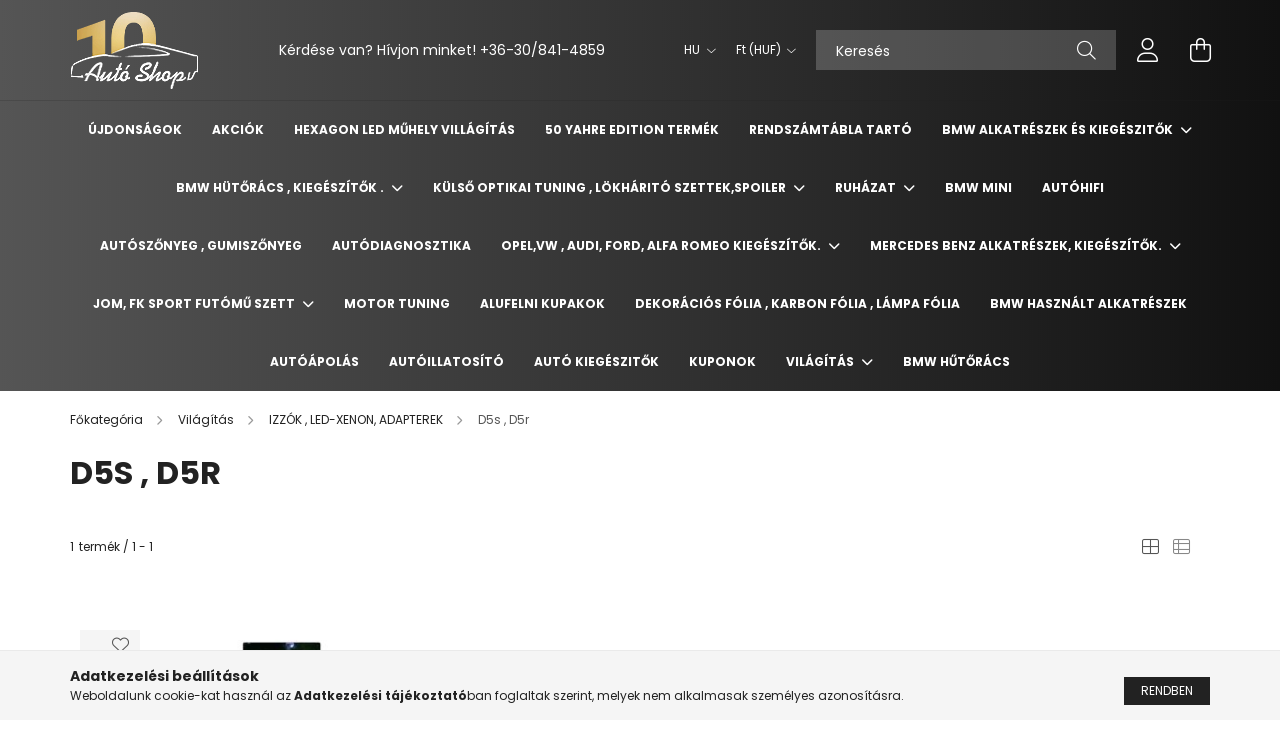

--- FILE ---
content_type: text/html; charset=UTF-8
request_url: https://autotuninghaus.hu/D5s-D5r
body_size: 26094
content:
<!DOCTYPE html>
<html lang="hu">
<head>
    <meta charset="utf-8">
<meta name="description" content="D5s , D5r, IZZÓK , LED-XENON, ADAPTEREK, Világítás, bmw auto tuning">
<meta name="robots" content="index, follow">
<meta http-equiv="X-UA-Compatible" content="IE=Edge">
<meta property="og:site_name" content="bmw auto tuning" />
<meta property="og:title" content="D5s , D5r - IZZÓK , LED-XENON, ADAPTEREK - Világítás - bmw a">
<meta property="og:description" content="D5s , D5r, IZZÓK , LED-XENON, ADAPTEREK, Világítás, bmw auto tuning">
<meta property="og:type" content="website">
<meta property="og:url" content="https://autotuninghaus.hu/D5s-D5r">
<meta name="google-site-verification" content="MN7W8rEjgyO7x-sotGno510P33piEYPZAWmD3J36b6g">
<meta name="dc.title" content="D5s , D5r - IZZÓK , LED-XENON, ADAPTEREK - Világítás - bmw a">
<meta name="dc.description" content="D5s , D5r, IZZÓK , LED-XENON, ADAPTEREK, Világítás, bmw auto tuning">
<meta name="dc.publisher" content="bmw auto tuning">
<meta name="dc.language" content="hu">
<meta name="mobile-web-app-capable" content="yes">
<meta name="apple-mobile-web-app-capable" content="yes">
<meta name="MobileOptimized" content="320">
<meta name="HandheldFriendly" content="true">

<title>D5s , D5r - IZZÓK , LED-XENON, ADAPTEREK - Világítás - bmw a</title>


<script>
var service_type="shop";
var shop_url_main="https://autotuninghaus.hu";
var actual_lang="hu";
var money_len="0";
var money_thousend=" ";
var money_dec=",";
var shop_id=8457;
var unas_design_url="https:"+"/"+"/"+"autotuninghaus.hu"+"/"+"!common_design"+"/"+"base"+"/"+"002102"+"/";
var unas_design_code='002102';
var unas_base_design_code='2100';
var unas_design_ver=4;
var unas_design_subver=4;
var unas_shop_url='https://autotuninghaus.hu';
var responsive="yes";
var price_nullcut_disable=1;
var config_plus=new Array();
config_plus['product_tooltip']=1;
config_plus['cart_redirect']=1;
config_plus['money_type']='Ft';
config_plus['money_type_display']='Ft';
var lang_text=new Array();

var UNAS = UNAS || {};
UNAS.shop={"base_url":'https://autotuninghaus.hu',"domain":'autotuninghaus.hu',"username":'autotuninghaus.unas.hu',"id":8457,"lang":'hu',"currency_type":'Ft',"currency_code":'HUF',"currency_rate":'1',"currency_length":0,"base_currency_length":0,"canonical_url":'https://autotuninghaus.hu/D5s-D5r'};
UNAS.design={"code":'002102',"page":'product_list'};
UNAS.api_auth="caa328f0c1239405bba1207b6940bf35";
UNAS.customer={"email":'',"id":0,"group_id":0,"without_registration":0};
UNAS.shop["category_id"]="797723";
UNAS.shop["only_private_customer_can_purchase"] = false;
 

UNAS.text = {
    "button_overlay_close": `Bezár`,
    "popup_window": `Felugró ablak`,
    "list": `lista`,
    "updating_in_progress": `frissítés folyamatban`,
    "updated": `frissítve`,
    "is_opened": `megnyitva`,
    "is_closed": `bezárva`,
    "deleted": `törölve`,
    "consent_granted": `hozzájárulás megadva`,
    "consent_rejected": `hozzájárulás elutasítva`,
    "field_is_incorrect": `mező hibás`,
    "error_title": `Hiba!`,
    "product_variants": `termék változatok`,
    "product_added_to_cart": `A termék a kosárba került`,
    "product_added_to_cart_with_qty_problem": `A termékből csak [qty_added_to_cart] [qty_unit] került kosárba`,
    "product_removed_from_cart": `A termék törölve a kosárból`,
    "reg_title_name": `Név`,
    "reg_title_company_name": `Cégnév`,
    "number_of_items_in_cart": `Kosárban lévő tételek száma`,
    "cart_is_empty": `A kosár üres`,
    "cart_updated": `A kosár frissült`
};


UNAS.text["delete_from_compare"]= `Törlés összehasonlításból`;
UNAS.text["comparison"]= `Összehasonlítás`;

UNAS.text["delete_from_favourites"]= `Törlés a kedvencek közül`;
UNAS.text["add_to_favourites"]= `Kedvencekhez`;






window.lazySizesConfig=window.lazySizesConfig || {};
window.lazySizesConfig.loadMode=1;
window.lazySizesConfig.loadHidden=false;

window.dataLayer = window.dataLayer || [];
function gtag(){dataLayer.push(arguments)};
gtag('js', new Date());
</script>

<script src="https://autotuninghaus.hu/!common_packages/jquery/jquery-3.2.1.js?mod_time=1759314983"></script>
<script src="https://autotuninghaus.hu/!common_packages/jquery/plugins/migrate/migrate.js?mod_time=1759314984"></script>
<script src="https://autotuninghaus.hu/!common_packages/jquery/plugins/autocomplete/autocomplete.js?mod_time=1759314983"></script>
<script src="https://autotuninghaus.hu/!common_packages/jquery/plugins/tools/overlay/overlay.js?mod_time=1759314984"></script>
<script src="https://autotuninghaus.hu/!common_packages/jquery/plugins/tools/toolbox/toolbox.expose.js?mod_time=1759314984"></script>
<script src="https://autotuninghaus.hu/!common_packages/jquery/plugins/lazysizes/lazysizes.min.js?mod_time=1759314984"></script>
<script src="https://autotuninghaus.hu/!common_packages/jquery/plugins/lazysizes/plugins/bgset/ls.bgset.min.js?mod_time=1759314984"></script>
<script src="https://autotuninghaus.hu/!common_packages/jquery/own/shop_common/exploded/common.js?mod_time=1764831093"></script>
<script src="https://autotuninghaus.hu/!common_packages/jquery/own/shop_common/exploded/common_overlay.js?mod_time=1759314983"></script>
<script src="https://autotuninghaus.hu/!common_packages/jquery/own/shop_common/exploded/common_shop_popup.js?mod_time=1759314983"></script>
<script src="https://autotuninghaus.hu/!common_packages/jquery/own/shop_common/exploded/page_product_list.js?mod_time=1759314983"></script>
<script src="https://autotuninghaus.hu/!common_packages/jquery/own/shop_common/exploded/function_favourites.js?mod_time=1759314983"></script>
<script src="https://autotuninghaus.hu/!common_packages/jquery/own/shop_common/exploded/function_compare.js?mod_time=1759314983"></script>
<script src="https://autotuninghaus.hu/!common_packages/jquery/own/shop_common/exploded/function_product_print.js?mod_time=1759314983"></script>
<script src="https://autotuninghaus.hu/!common_packages/jquery/own/shop_common/exploded/function_vote.js?mod_time=1759314983"></script>
<script src="https://autotuninghaus.hu/!common_packages/jquery/own/shop_common/exploded/function_param_filter.js?mod_time=1764233415"></script>
<script src="https://autotuninghaus.hu/!common_packages/jquery/plugins/hoverintent/hoverintent.js?mod_time=1759314984"></script>
<script src="https://autotuninghaus.hu/!common_packages/jquery/own/shop_tooltip/shop_tooltip.js?mod_time=1759314983"></script>
<script src="https://autotuninghaus.hu/!common_packages/jquery/plugins/responsive_menu/responsive_menu-unas.js?mod_time=1759314984"></script>
<script src="https://autotuninghaus.hu/!common_design/base/002100/main.js?mod_time=1759314986"></script>
<script src="https://autotuninghaus.hu/!common_packages/jquery/plugins/flickity/v3/flickity.pkgd.min.js?mod_time=1759314984"></script>
<script src="https://autotuninghaus.hu/!common_packages/jquery/plugins/toastr/toastr.min.js?mod_time=1759314984"></script>
<script src="https://autotuninghaus.hu/!common_packages/jquery/plugins/tippy/popper-2.4.4.min.js?mod_time=1759314984"></script>
<script src="https://autotuninghaus.hu/!common_packages/jquery/plugins/tippy/tippy-bundle.umd.min.js?mod_time=1759314984"></script>

<link href="https://autotuninghaus.hu/temp/shop_8457_e30cc3776b9f3495a01ee9a668410e3c.css?mod_time=1768734280" rel="stylesheet" type="text/css">

<link href="https://autotuninghaus.hu/D5s-D5r" rel="canonical">
<link rel="apple-touch-icon" href="https://autotuninghaus.hu/shop_ordered/8457/pic/favicon.png">
<link id="favicon-96x96" rel="icon" type="image/png" href="https://autotuninghaus.hu/shop_ordered/8457/pic/favicon.png" sizes="96x96">
<script>
        gtag('consent', 'default', {
           'ad_storage': 'granted',
           'ad_user_data': 'granted',
           'ad_personalization': 'granted',
           'analytics_storage': 'granted',
           'functionality_storage': 'granted',
           'personalization_storage': 'granted',
           'security_storage': 'granted'
        });

    
        gtag('consent', 'update', {
           'ad_storage': 'granted',
           'ad_user_data': 'granted',
           'ad_personalization': 'granted',
           'analytics_storage': 'granted',
           'functionality_storage': 'granted',
           'personalization_storage': 'granted',
           'security_storage': 'granted'
        });

        </script>
    <script async src="https://www.googletagmanager.com/gtag/js?id=AW-741088859/gtag/js?id="></script>        <script>
            gtag('config', 'AW-672265804');
        </script>
            <script>
        var google_ads=1;

                gtag('event','remarketing', {
            'ecomm_pagetype': 'category',
            'ecomm_prodid': ["D5SLED"],
            'ecomm_totalvalue': 27900        });
            </script>
    	<script>
	/* <![CDATA[ */
	$(document).ready(function() {
       $(document).bind("contextmenu",function(e) {
            return false;
       });
	});
	/* ]]> */
	</script>
		<script>
	/* <![CDATA[ */
	var omitformtags=["input", "textarea", "select"];
	omitformtags=omitformtags.join("|");
		
	function disableselect(e) {
		if (omitformtags.indexOf(e.target.tagName.toLowerCase())==-1) return false;
		if (omitformtags.indexOf(e.target.tagName.toLowerCase())==2) return false;
	}
		
	function reEnable() {
		return true;
	}
		
	if (typeof document.onselectstart!="undefined") {
		document.onselectstart=new Function ("return false");
	} else {
		document.onmousedown=disableselect;
		document.onmouseup=reEnable;
	}
	/* ]]> */
	</script>
	

    <meta content="width=device-width, initial-scale=1.0" name="viewport" />
    <link rel="preconnect" href="https://fonts.gstatic.com">
    <link rel="preload" href="https://fonts.googleapis.com/css2?family=Poppins:wght@400;700&display=swap" as="style" />
    <link rel="stylesheet" href="https://fonts.googleapis.com/css2?family=Poppins:wght@400;700&display=swap" media="print" onload="this.media='all'">
    <noscript>
        <link rel="stylesheet" href="https://fonts.googleapis.com/css2?family=Poppins:wght@400;700&display=swap" />
    </noscript>
    
    
    
    
    

    
    
    
            
        
        
        
        
        
    
    
</head>




<body class='design_ver4 design_subver1 design_subver2 design_subver3 design_subver4' id="ud_shop_art">
<div id="image_to_cart" style="display:none; position:absolute; z-index:100000;"></div>
<div class="overlay_common overlay_warning" id="overlay_cart_add"></div>
<script>$(document).ready(function(){ overlay_init("cart_add",{"onBeforeLoad":false}); });</script>
<div class="overlay_common overlay_dialog" id="overlay_save_filter"></div>
<script>$(document).ready(function(){ overlay_init("save_filter",{"closeOnEsc":true,"closeOnClick":true}); });</script>
<div id="overlay_login_outer"></div>	
	<script>
	$(document).ready(function(){
	    var login_redir_init="";

		$("#overlay_login_outer").overlay({
			onBeforeLoad: function() {
                var login_redir_temp=login_redir_init;
                if (login_redir_act!="") {
                    login_redir_temp=login_redir_act;
                    login_redir_act="";
                }

									$.ajax({
						type: "GET",
						async: true,
						url: "https://autotuninghaus.hu/shop_ajax/ajax_popup_login.php",
						data: {
							shop_id:"8457",
							lang_master:"hu",
                            login_redir:login_redir_temp,
							explicit:"ok",
							get_ajax:"1"
						},
						success: function(data){
							$("#overlay_login_outer").html(data);
							if (unas_design_ver >= 5) $("#overlay_login_outer").modal('show');
							$('#overlay_login1 input[name=shop_pass_login]').keypress(function(e) {
								var code = e.keyCode ? e.keyCode : e.which;
								if(code.toString() == 13) {		
									document.form_login_overlay.submit();		
								}	
							});	
						}
					});
								},
			top: 50,
			mask: {
	color: "#000000",
	loadSpeed: 200,
	maskId: "exposeMaskOverlay",
	opacity: 0.7
},
			closeOnClick: (config_plus['overlay_close_on_click_forced'] === 1),
			onClose: function(event, overlayIndex) {
				$("#login_redir").val("");
			},
			load: false
		});
		
			});
	function overlay_login() {
		$(document).ready(function(){
			$("#overlay_login_outer").overlay().load();
		});
	}
	function overlay_login_remind() {
        if (unas_design_ver >= 5) {
            $("#overlay_remind").overlay().load();
        } else {
            $(document).ready(function () {
                $("#overlay_login_outer").overlay().close();
                setTimeout('$("#overlay_remind").overlay().load();', 250);
            });
        }
	}

    var login_redir_act="";
    function overlay_login_redir(redir) {
        login_redir_act=redir;
        $("#overlay_login_outer").overlay().load();
    }
	</script>  
	<div class="overlay_common overlay_info" id="overlay_remind"></div>
<script>$(document).ready(function(){ overlay_init("remind",[]); });</script>

	<script>
    	function overlay_login_error_remind() {
		$(document).ready(function(){
			load_login=0;
			$("#overlay_error").overlay().close();
			setTimeout('$("#overlay_remind").overlay().load();', 250);	
		});
	}
	</script>  
	<div class="overlay_common overlay_info" id="overlay_newsletter"></div>
<script>$(document).ready(function(){ overlay_init("newsletter",[]); });</script>

<script>
function overlay_newsletter() {
    $(document).ready(function(){
        $("#overlay_newsletter").overlay().load();
    });
}
</script>
<div class="overlay_common overlay_error" id="overlay_script"></div>
<script>$(document).ready(function(){ overlay_init("script",[]); });</script>
    <script>
    $(document).ready(function() {
        $.ajax({
            type: "GET",
            url: "https://autotuninghaus.hu/shop_ajax/ajax_stat.php",
            data: {master_shop_id:"8457",get_ajax:"1"}
        });
    });
    </script>
    

<div id="container" class="no-slideshow  page_shop_art_797723 filter-not-exists">
            <header class="header position-relative">
            
            <div class="header-inner">
                <div class="header-container container">
                    <div class="row gutters-5 flex-nowrap justify-content-center align-items-center">
                            <div id="header_logo_img" class="js-element logo col-auto flex-shrink-1 order-2 order-xl-1" data-element-name="header_logo">
        <div class="header_logo-img-container">
            <div class="header_logo-img-wrapper">
                                                            <a href="https://autotuninghaus.hu/">                        <picture>
                                                            <source media="(max-width: 575.98px)" srcset="https://autotuninghaus.hu/!common_design/custom/autotuninghaus.unas.hu/element/layout_hu_header_logo-300x80_1_small.png?time=1667564065 150w, https://autotuninghaus.hu/!common_design/custom/autotuninghaus.unas.hu/element/layout_hu_header_logo-300x80_1_small_retina.png?time=1667564065 150w" sizes="150px"/>
                                                                                    <img                                  src="https://autotuninghaus.hu/!common_design/custom/autotuninghaus.unas.hu/element/layout_hu_header_logo-300x80_1_default.png?time=1667564065"
                                 srcset="https://autotuninghaus.hu/!common_design/custom/autotuninghaus.unas.hu/element/layout_hu_header_logo-300x80_1_default.png?time=1667564065 1x, https://autotuninghaus.hu/!common_design/custom/autotuninghaus.unas.hu/element/layout_hu_header_logo-300x80_1_default_retina.png?time=1667564065 2x"
                                 alt="bmw auto tuning"/>
                        </picture>
                        </a>                                                </div>
        </div>
    </div>


                        <div class="header__left col-auto col-xl order-1 order-xl-2">
                            <div class="d-flex align-items-center justify-content-center">
                                <button type="button" class="hamburger__btn js-hamburger-btn dropdown--btn d-xl-none" id="hamburger__btn" aria-label="hamburger button" data-btn-for=".hamburger__dropdown">
                                    <span class="hamburger__btn-icon icon--hamburger"></span>
                                </button>
                                    <div class="js-element header_text_section_2 d-none d-xl-block" data-element-name="header_text_section_2">
        <div class="element__content ">
                            <div class="element__html slide-1"><p>Kérdése van? Hívjon minket! <a href='tel:+36308414859'>+36-30/841-4859</a></p></div>
                    </div>
    </div>

                            </div>
                        </div>

                        <div class="header__right col col-xl-auto order-3 py-3 py-lg-5">
                            <div class="d-flex align-items-center justify-content-end">
                                    <div class="lang-box-desktop flex-shrink-0">
        <div class="lang-select-group form-group form-select-group mb-0">
            <select class="form-control border-0 lang-select" aria-label="Nyelv váltás" name="change_lang" onchange="location.href='https://autotuninghaus.hu'+this.value">
                                <option value="/D5s-D5r" selected="selected">HU</option>
                                <option value="/ro/D5s-D5r">RO</option>
                                <option value="/en/D5s-D5r">EN</option>
                                <option value="/de/D5s-D5r">DE</option>
                            </select>
        </div>
    </div>
    
                                    <div class="currency-box-desktop flex-shrink-0">
        <form action="https://autotuninghaus.hu/shop_moneychange.php" name="form_moneychange" method="post"><input name="file_back" type="hidden" value="/D5s-D5r">
            <div class="currency-select-group form-group form-select-group mb-0">
                <select class="form-control border-0 money-select" name="session_money_select" id="session_money_select2" onchange="document.form_moneychange.submit();">
                    <option value="-1" selected="selected">Ft (HUF)</option>
                                            <option value="0">EUR - €</option>
                                            <option value="1">USD - $</option>
                                    </select>
            </div>
        </form>
            </div>

                                <div class="search-open-btn d-block d-lg-none icon--search text-center" onclick="toggleSearch();"></div>
                                <div class="search__container">
                                    <div class="search-box position-relative ml-auto container px-0 browser-is-chrome" id="box_search_content">
    <form name="form_include_search" id="form_include_search" action="https://autotuninghaus.hu/shop_search.php" method="get">
        <div class="box-search-group mb-0">
            <input data-stay-visible-breakpoint="992" name="search" id="box_search_input" value=""
                   aria-label="Keresés" pattern=".{3,100}" title="Hosszabb kereső kifejezést írjon be!" placeholder="Keresés"
                   type="text" maxlength="100" class="ac_input form-control js-search-input" autocomplete="off" required            >
            <div class="search-box__search-btn-outer input-group-append" title="Keresés">
                <button class="search-btn" aria-label="Keresés">
                    <span class="search-btn-icon icon--search"></span>
                </button>
            </div>
            <div class="search__loading">
                <div class="loading-spinner--small"></div>
            </div>
        </div>
        <div class="search-box__mask"></div>
    </form>
    <div class="ac_results"></div>
</div>
<script>
    $(document).ready(function(){
        $(document).on('smartSearchInputLoseFocus', function(){
            if ($('.js-search-smart-autocomplete').length>0) {
                setTimeout(function(){
                    let height = $(window).height() - ($('.js-search-smart-autocomplete').offset().top - $(window).scrollTop()) - 20;
                    $('.search-smart-autocomplete').css('max-height', height + 'px');
                }, 300);
            }
        });
    });
</script>



                                </div>
                                <div class="profil__container">
                                                <div class="profile">
            <button type="button" class="profile__btn js-profile-btn dropdown--btn" id="profile__btn" data-orders="https://autotuninghaus.hu/shop_order_track.php" aria-label="profile button" data-btn-for=".profile__dropdown">
                <span class="profile__btn-icon icon--head"></span>
            </button>
        </div>
    
                                </div>
                                <div class="cart-box__container pr-3 pr-xl-0">
                                    <button class="cart-box__btn dropdown--btn" aria-label="cart button" type="button" data-btn-for=".cart-box__dropdown">
                                        <span class="cart-box__btn-icon icon--cart">
                                                <span id='box_cart_content' class='cart-box'>            </span>
                                        </span>
                                    </button>
                                </div>
                            </div>
                        </div>
                    </div>
                </div>
            </div>
                            <div class="header-menus d-none d-xl-block">
                    <div class="container text-center position-relative">
                        <ul class="main-menus d-none d-lg-flex justify-content-center text-left js-main-menus-content cat-menus level-0 plus-menus level-0" data-level="0">
                                <li class='cat-menu  is-spec-item js-cat-menu-new' data-id="new">

        <span class="cat-menu__name font-weight-bold">
                            <a class='cat-menu__link font-weight-bold' href='https://autotuninghaus.hu/shop_artspec.php?artspec=2' >
                            Újdonságok            </a>
        </span>

            </li>
    <li class='cat-menu  is-spec-item js-cat-menu-akcio' data-id="akcio">

        <span class="cat-menu__name font-weight-bold">
                            <a class='cat-menu__link font-weight-bold' href='https://autotuninghaus.hu/shop_artspec.php?artspec=1' >
                            Akciók            </a>
        </span>

            </li>
    <li class='cat-menu  js-cat-menu-624996' data-id="624996">

        <span class="cat-menu__name font-weight-bold">
                            <a class='cat-menu__link font-weight-bold' href='https://autotuninghaus.hu/Hexagon-Led-Muhely-Villagitas' >
                            Hexagon Led Műhely Villágítás            </a>
        </span>

            </li>
    <li class='cat-menu  js-cat-menu-328058' data-id="328058">

        <span class="cat-menu__name font-weight-bold">
                            <a class='cat-menu__link font-weight-bold' href='https://autotuninghaus.hu/spl/328058/50-Yahre-Edition-Termek' >
                            50 Yahre Edition Termék            </a>
        </span>

            </li>
    <li class='cat-menu  js-cat-menu-447375' data-id="447375">

        <span class="cat-menu__name font-weight-bold">
                            <a class='cat-menu__link font-weight-bold' href='https://autotuninghaus.hu/spl/447375/Rendszamtabla-tarto' >
                            Rendszámtábla tartó            </a>
        </span>

            </li>
    <li class='cat-menu  has-child js-cat-menu-661587' data-id="661587">

        <span class="cat-menu__name font-weight-bold">
                            <a class='cat-menu__link font-weight-bold' href='https://autotuninghaus.hu/sct/661587/BMW-ALKATRESZEK-ES-KIEGESZITOK' >
                            BMW ALKATRÉSZEK ÉS KIEGÉSZITŐK            </a>
        </span>

        			    <div class="cat-menu__sublist js-sublist level-1 ">
        <div class="sublist-inner js-sublist-inner ps__child--consume">
            <div class="cat-menu__sublist-inner d-flex">
                <div class="flex-grow-1">
                    <ul class="cat-menus level-1 row" data-level="cat-level-1">
                                                    <li class="col-2 mb-5 cat-menu js-cat-menu-474621" data-id="474621">
                                <span class="cat-menu__name text-uppercase font-weight-bold" >
                                    <a class="cat-menu__link" href="https://autotuninghaus.hu/spl/474621/BMW-E30" >
                                    BMW E30
                                                                            </a>
                                </span>
                                                            </li>
                                                    <li class="col-2 mb-5 cat-menu js-cat-menu-732075" data-id="732075">
                                <span class="cat-menu__name text-uppercase font-weight-bold" >
                                    <a class="cat-menu__link" href="https://autotuninghaus.hu/spl/732075/BMW-E36" >
                                    BMW E36
                                                                            </a>
                                </span>
                                                            </li>
                                                    <li class="col-2 mb-5 cat-menu js-cat-menu-241097" data-id="241097">
                                <span class="cat-menu__name text-uppercase font-weight-bold" >
                                    <a class="cat-menu__link" href="https://autotuninghaus.hu/spl/241097/BMW-E38" >
                                    BMW E38
                                                                            </a>
                                </span>
                                                            </li>
                                                    <li class="col-2 mb-5 cat-menu js-cat-menu-950694" data-id="950694">
                                <span class="cat-menu__name text-uppercase font-weight-bold" >
                                    <a class="cat-menu__link" href="https://autotuninghaus.hu/spl/950694/BMW-E39" >
                                    BMW E39 
                                                                            </a>
                                </span>
                                                            </li>
                                                    <li class="col-2 mb-5 cat-menu js-cat-menu-950690" data-id="950690">
                                <span class="cat-menu__name text-uppercase font-weight-bold" >
                                    <a class="cat-menu__link" href="https://autotuninghaus.hu/spl/950690/BMW-E46" >
                                    BMW E46
                                                                            </a>
                                </span>
                                                            </li>
                                                    <li class="col-2 mb-5 cat-menu js-cat-menu-307027" data-id="307027">
                                <span class="cat-menu__name text-uppercase font-weight-bold" >
                                    <a class="cat-menu__link" href="https://autotuninghaus.hu/spl/307027/BMW-E53" >
                                    BMW E53
                                                                            </a>
                                </span>
                                                            </li>
                                                    <li class="col-2 mb-5 cat-menu js-cat-menu-192904" data-id="192904">
                                <span class="cat-menu__name text-uppercase font-weight-bold" >
                                    <a class="cat-menu__link" href="https://autotuninghaus.hu/spl/192904/BMW-E60E61" >
                                    BMW E60,E61
                                                                            </a>
                                </span>
                                                            </li>
                                                    <li class="col-2 mb-5 cat-menu js-cat-menu-974208" data-id="974208">
                                <span class="cat-menu__name text-uppercase font-weight-bold" >
                                    <a class="cat-menu__link" href="https://autotuninghaus.hu/spl/974208/BMW-E63E64" >
                                    BMW E63,E64
                                                                            </a>
                                </span>
                                                            </li>
                                                    <li class="col-2 mb-5 cat-menu js-cat-menu-393833" data-id="393833">
                                <span class="cat-menu__name text-uppercase font-weight-bold" >
                                    <a class="cat-menu__link" href="https://autotuninghaus.hu/spl/393833/BMW-E65" >
                                    BMW E65
                                                                            </a>
                                </span>
                                                            </li>
                                                    <li class="col-2 mb-5 cat-menu js-cat-menu-569797" data-id="569797">
                                <span class="cat-menu__name text-uppercase font-weight-bold" >
                                    <a class="cat-menu__link" href="https://autotuninghaus.hu/spl/569797/BMW-E70" >
                                    BMW E70
                                                                            </a>
                                </span>
                                                            </li>
                                                    <li class="col-2 mb-5 cat-menu js-cat-menu-153057" data-id="153057">
                                <span class="cat-menu__name text-uppercase font-weight-bold" >
                                    <a class="cat-menu__link" href="https://autotuninghaus.hu/spl/153057/BMW-E71" >
                                    BMW E71
                                                                            </a>
                                </span>
                                                            </li>
                                                    <li class="col-2 mb-5 cat-menu js-cat-menu-199391" data-id="199391">
                                <span class="cat-menu__name text-uppercase font-weight-bold" >
                                    <a class="cat-menu__link" href="https://autotuninghaus.hu/spl/199391/BMW-E81E82" >
                                    BMW E81,E82
                                                                            </a>
                                </span>
                                                            </li>
                                                    <li class="col-2 mb-5 cat-menu js-cat-menu-508844" data-id="508844">
                                <span class="cat-menu__name text-uppercase font-weight-bold" >
                                    <a class="cat-menu__link" href="https://autotuninghaus.hu/spl/508844/BMW-E83" >
                                    BMW E83
                                                                            </a>
                                </span>
                                                            </li>
                                                    <li class="col-2 mb-5 cat-menu js-cat-menu-293034" data-id="293034">
                                <span class="cat-menu__name text-uppercase font-weight-bold" >
                                    <a class="cat-menu__link" href="https://autotuninghaus.hu/spl/293034/BMW-E84" >
                                    BMW E84
                                                                            </a>
                                </span>
                                                            </li>
                                                    <li class="col-2 mb-5 cat-menu js-cat-menu-257271" data-id="257271">
                                <span class="cat-menu__name text-uppercase font-weight-bold" >
                                    <a class="cat-menu__link" href="https://autotuninghaus.hu/spl/257271/BMW-E87E88" >
                                    BMW E87,E88
                                                                            </a>
                                </span>
                                                            </li>
                                                    <li class="col-2 mb-5 cat-menu js-cat-menu-508546" data-id="508546">
                                <span class="cat-menu__name text-uppercase font-weight-bold" >
                                    <a class="cat-menu__link" href="https://autotuninghaus.hu/spl/508546/BMW-E89" >
                                    BMW E89
                                                                            </a>
                                </span>
                                                            </li>
                                                    <li class="col-2 mb-5 cat-menu js-cat-menu-589628" data-id="589628">
                                <span class="cat-menu__name text-uppercase font-weight-bold" >
                                    <a class="cat-menu__link" href="https://autotuninghaus.hu/spl/589628/BMW-E90E91E92" >
                                    BMW E90,E91,E92
                                                                            </a>
                                </span>
                                                            </li>
                                                    <li class="col-2 mb-5 cat-menu js-cat-menu-646556" data-id="646556">
                                <span class="cat-menu__name text-uppercase font-weight-bold" >
                                    <a class="cat-menu__link" href="https://autotuninghaus.hu/spl/646556/BMW-F01" >
                                    BMW F01
                                                                            </a>
                                </span>
                                                            </li>
                                                    <li class="col-2 mb-5 cat-menu js-cat-menu-983323" data-id="983323">
                                <span class="cat-menu__name text-uppercase font-weight-bold" >
                                    <a class="cat-menu__link" href="https://autotuninghaus.hu/spl/983323/BMW-F10F11" >
                                    BMW F10,F11
                                                                            </a>
                                </span>
                                                            </li>
                                                    <li class="col-2 mb-5 cat-menu js-cat-menu-415646" data-id="415646">
                                <span class="cat-menu__name text-uppercase font-weight-bold" >
                                    <a class="cat-menu__link" href="https://autotuninghaus.hu/spl/415646/BMW-F20" >
                                    BMW F20
                                                                            </a>
                                </span>
                                                            </li>
                                                    <li class="col-2 mb-5 cat-menu js-cat-menu-418095" data-id="418095">
                                <span class="cat-menu__name text-uppercase font-weight-bold" >
                                    <a class="cat-menu__link" href="https://autotuninghaus.hu/spl/418095/BMW-F30F31" >
                                    BMW F30,F31
                                                                            </a>
                                </span>
                                                            </li>
                                                    <li class="col-2 mb-5 cat-menu js-cat-menu-417433" data-id="417433">
                                <span class="cat-menu__name text-uppercase font-weight-bold" >
                                    <a class="cat-menu__link" href="https://autotuninghaus.hu/spl/417433/BMW-F32F34" >
                                    BMW F32,F34
                                                                            </a>
                                </span>
                                                            </li>
                                                    <li class="col-2 mb-5 cat-menu js-cat-menu-918578" data-id="918578">
                                <span class="cat-menu__name text-uppercase font-weight-bold" >
                                    <a class="cat-menu__link" href="https://autotuninghaus.hu/spl/918578/BMW-F15F16" >
                                    BMW F15,F16
                                                                            </a>
                                </span>
                                                            </li>
                                                    <li class="col-2 mb-5 cat-menu js-cat-menu-919258" data-id="919258">
                                <span class="cat-menu__name text-uppercase font-weight-bold" >
                                    <a class="cat-menu__link" href="https://autotuninghaus.hu/spl/919258/BMW-G30G31" >
                                    BMW G30,G31
                                                                            </a>
                                </span>
                                                            </li>
                                                    <li class="col-2 mb-5 cat-menu js-cat-menu-817298" data-id="817298">
                                <span class="cat-menu__name text-uppercase font-weight-bold" >
                                    <a class="cat-menu__link" href="https://autotuninghaus.hu/spl/817298/BMW-G32" >
                                    BMW G32
                                                                            </a>
                                </span>
                                                            </li>
                                                    <li class="col-2 mb-5 cat-menu js-cat-menu-880868" data-id="880868">
                                <span class="cat-menu__name text-uppercase font-weight-bold" >
                                    <a class="cat-menu__link" href="https://autotuninghaus.hu/spl/880868/BMW-G11G12" >
                                    BMW G11,G12
                                                                            </a>
                                </span>
                                                            </li>
                                                    <li class="col-2 mb-5 cat-menu js-cat-menu-605358" data-id="605358">
                                <span class="cat-menu__name text-uppercase font-weight-bold" >
                                    <a class="cat-menu__link" href="https://autotuninghaus.hu/spl/605358/BMW-G01" >
                                    BMW G01
                                                                            </a>
                                </span>
                                                            </li>
                                                    <li class="col-2 mb-5 cat-menu js-cat-menu-596282" data-id="596282">
                                <span class="cat-menu__name text-uppercase font-weight-bold" >
                                    <a class="cat-menu__link" href="https://autotuninghaus.hu/spl/596282/BMW-G20G21" >
                                    BMW G20,G21
                                                                            </a>
                                </span>
                                                            </li>
                                                    <li class="col-2 mb-5 cat-menu js-cat-menu-222210" data-id="222210">
                                <span class="cat-menu__name text-uppercase font-weight-bold" >
                                    <a class="cat-menu__link" href="https://autotuninghaus.hu/spl/222210/BMW-F25-F25-LCI" >
                                    BMW F25 , F25 LCI
                                                                            </a>
                                </span>
                                                            </li>
                                                    <li class="col-2 mb-5 cat-menu js-cat-menu-590019" data-id="590019">
                                <span class="cat-menu__name text-uppercase font-weight-bold" >
                                    <a class="cat-menu__link" href="https://autotuninghaus.hu/spl/590019/BMW-G05" >
                                    BMW G05
                                                                            </a>
                                </span>
                                                            </li>
                                                    <li class="col-2 mb-5 cat-menu js-cat-menu-707381" data-id="707381">
                                <span class="cat-menu__name text-uppercase font-weight-bold" >
                                    <a class="cat-menu__link" href="https://autotuninghaus.hu/BMW-I3-I4" >
                                    BMW I3 , I4
                                                                            </a>
                                </span>
                                                            </li>
                                                    <li class="col-2 mb-5 cat-menu js-cat-menu-489436" data-id="489436">
                                <span class="cat-menu__name text-uppercase font-weight-bold" >
                                    <a class="cat-menu__link" href="https://autotuninghaus.hu/BMW-F25-F26-X3/X4" >
                                    BMW F25 , F26 , X3/X4
                                                                            </a>
                                </span>
                                                            </li>
                                                    <li class="col-2 mb-5 cat-menu js-cat-menu-505835" data-id="505835">
                                <span class="cat-menu__name text-uppercase font-weight-bold" >
                                    <a class="cat-menu__link" href="https://autotuninghaus.hu/BMW_X5-X6-G05-G06" >
                                    BMW X5 - X6 , G05 , G06
                                                                            </a>
                                </span>
                                                            </li>
                                                    <li class="col-2 mb-5 cat-menu js-cat-menu-600256" data-id="600256">
                                <span class="cat-menu__name text-uppercase font-weight-bold" >
                                    <a class="cat-menu__link" href="https://autotuninghaus.hu/BMW-F45-F46" >
                                    BMW F45  , F46
                                                                            </a>
                                </span>
                                                            </li>
                                            </ul>
                </div>
                            </div>
        </div>
    </div>


            </li>
    <li class='cat-menu  has-child js-cat-menu-794902' data-id="794902">

        <span class="cat-menu__name font-weight-bold">
                            <a class='cat-menu__link font-weight-bold' href='https://autotuninghaus.hu/sct/794902/BMW-HUTORACS-KIEGESZITOK' >
                            BMW HÜTŐRÁCS , KIEGÉSZÍTŐK .            </a>
        </span>

        			    <div class="cat-menu__sublist js-sublist level-1 ">
        <div class="sublist-inner js-sublist-inner ps__child--consume">
            <div class="cat-menu__sublist-inner d-flex">
                <div class="flex-grow-1">
                    <ul class="cat-menus level-1 row" data-level="cat-level-1">
                                                    <li class="col-2 mb-5 cat-menu js-cat-menu-348471" data-id="348471">
                                <span class="cat-menu__name text-uppercase font-weight-bold" >
                                    <a class="cat-menu__link" href="https://autotuninghaus.hu/spl/348471/BMW-HUTORACS-VESE" >
                                    BMW HÜTŐRÁCS VESE
                                                                            </a>
                                </span>
                                                            </li>
                                                    <li class="col-2 mb-5 cat-menu has-child js-cat-menu-783973" data-id="783973">
                                <span class="cat-menu__name text-uppercase font-weight-bold" >
                                    <a class="cat-menu__link" href="https://autotuninghaus.hu/sct/783973/BMW-hutoracs-vese-tipusonkent" >
                                    BMW hűtőrács - vese típusonként
                                                                            </a>
                                </span>
                                                                        <div class="cat-menu__list level-2">
        <ul class="cat-menus level-2" data-level="cat-level-2">
                            <li class="cat-menu js-cat-menu-634412" data-id="634412">
                    <span class="cat-menu__name" >
                        <a class="cat-menu__link" href="https://autotuninghaus.hu/sct/634412/1-es-sorozat" >                        1-es sorozat
                                                    </a>                    </span>
                                    </li>
                            <li class="cat-menu js-cat-menu-466340" data-id="466340">
                    <span class="cat-menu__name" >
                        <a class="cat-menu__link" href="https://autotuninghaus.hu/sct/466340/2-es-sorozat" >                        2-es sorozat
                                                    </a>                    </span>
                                    </li>
                            <li class="cat-menu js-cat-menu-915414" data-id="915414">
                    <span class="cat-menu__name" >
                        <a class="cat-menu__link" href="https://autotuninghaus.hu/sct/915414/3-as-sorozat" >                        3-as sorozat
                                                    </a>                    </span>
                                    </li>
                            <li class="cat-menu js-cat-menu-201396" data-id="201396">
                    <span class="cat-menu__name" >
                        <a class="cat-menu__link" href="https://autotuninghaus.hu/BMW-hutoracs-4-es-sorozat" >                        4-es sorozat
                                                    </a>                    </span>
                                    </li>
                            <li class="cat-menu js-cat-menu-676428" data-id="676428">
                    <span class="cat-menu__name" >
                        <a class="cat-menu__link" href="https://autotuninghaus.hu/sct/676428/5-os-sorozat" >                        5-ös sorozat
                                                    </a>                    </span>
                                    </li>
                            <li class="cat-menu js-cat-menu-626944" data-id="626944">
                    <span class="cat-menu__name" >
                        <a class="cat-menu__link" href="https://autotuninghaus.hu/sct/626944/6-os-sorozat" >                        6-os sorozat
                                                    </a>                    </span>
                                    </li>
                            <li class="cat-menu js-cat-menu-443467" data-id="443467">
                    <span class="cat-menu__name" >
                        <a class="cat-menu__link" href="https://autotuninghaus.hu/sct/443467/7-es-sorozat" >                        7-es sorozat
                                                    </a>                    </span>
                                    </li>
                                        <li class="cat-menu">
                    <a class="cat-menu__link cat-menu__all-cat font-s icon--a-chevron-right" href="https://autotuninghaus.hu/sct/783973/BMW-hutoracs-vese-tipusonkent">További kategóriák</a>
                </li>
                    </ul>
    </div>


                                                            </li>
                                                    <li class="col-2 mb-5 cat-menu js-cat-menu-620440" data-id="620440">
                                <span class="cat-menu__name text-uppercase font-weight-bold" >
                                    <a class="cat-menu__link" href="https://autotuninghaus.hu/spl/620440/BMW-UJ-ALKATRESZEK" >
                                    BMW ÚJ ALKATRÉSZEK
                                                                            </a>
                                </span>
                                                            </li>
                                                    <li class="col-2 mb-5 cat-menu js-cat-menu-797586" data-id="797586">
                                <span class="cat-menu__name text-uppercase font-weight-bold" >
                                    <a class="cat-menu__link" href="https://autotuninghaus.hu/spl/797586/BMW-AKKUKELEMEKKULCSHAZAK" >
                                    BMW AKKUK,ELEMEK,KULCSHÁZAK
                                                                            </a>
                                </span>
                                                            </li>
                                                    <li class="col-2 mb-5 cat-menu js-cat-menu-662567" data-id="662567">
                                <span class="cat-menu__name text-uppercase font-weight-bold" >
                                    <a class="cat-menu__link" href="https://autotuninghaus.hu/spl/662567/BMW-PENZTARCA" >
                                    BMW PÉNZTÁRCA
                                                                            </a>
                                </span>
                                                            </li>
                                                    <li class="col-2 mb-5 cat-menu js-cat-menu-183092" data-id="183092">
                                <span class="cat-menu__name text-uppercase font-weight-bold" >
                                    <a class="cat-menu__link" href="https://autotuninghaus.hu/spl/183092/BMW-LIFESTYLE-KIEGESZITOK-NAGY-VALASZTEKA" >
                                    BMW LIFESTYLE  KIEGÉSZÍTŐK NAGY VÁLASZTÉKA 
                                                                            </a>
                                </span>
                                                            </li>
                                                    <li class="col-2 mb-5 cat-menu js-cat-menu-237463" data-id="237463">
                                <span class="cat-menu__name text-uppercase font-weight-bold" >
                                    <a class="cat-menu__link" href="https://autotuninghaus.hu/spl/237463/RENDSZAMTABLA-TARTO" >
                                    RENDSZÁMTÁBLA TARTÓ
                                                                            </a>
                                </span>
                                                            </li>
                                                    <li class="col-2 mb-5 cat-menu js-cat-menu-623376" data-id="623376">
                                <span class="cat-menu__name text-uppercase font-weight-bold" >
                                    <a class="cat-menu__link" href="https://autotuninghaus.hu/spl/623376/BMW-M-ES-ALKATRESZEK" >
                                    BMW M-ES ALKATRÉSZEK
                                                                            </a>
                                </span>
                                                            </li>
                                                    <li class="col-2 mb-5 cat-menu js-cat-menu-915964" data-id="915964">
                                <span class="cat-menu__name text-uppercase font-weight-bold" >
                                    <a class="cat-menu__link" href="https://autotuninghaus.hu/spl/915964/BMW-KODLAMPAK-M-TECH-KODLAMPAK" >
                                    BMW KÖDLÁMPÁK , M-TECH KÖDLÁMPÁK
                                                                            </a>
                                </span>
                                                            </li>
                                                    <li class="col-2 mb-5 cat-menu js-cat-menu-665840" data-id="665840">
                                <span class="cat-menu__name text-uppercase font-weight-bold" >
                                    <a class="cat-menu__link" href="https://autotuninghaus.hu/spl/665840/BMW-AC-SCHNITZER-ALKATRESZEK" >
                                    BMW AC SCHNITZER ALKATRÉSZEK
                                                                            </a>
                                </span>
                                                            </li>
                                                    <li class="col-2 mb-5 cat-menu js-cat-menu-241955" data-id="241955">
                                <span class="cat-menu__name text-uppercase font-weight-bold" >
                                    <a class="cat-menu__link" href="https://autotuninghaus.hu/spl/241955/KULCSTARTOK" >
                                    KULCSTARTÓK 
                                                                            </a>
                                </span>
                                                            </li>
                                                    <li class="col-2 mb-5 cat-menu js-cat-menu-294253" data-id="294253">
                                <span class="cat-menu__name text-uppercase font-weight-bold" >
                                    <a class="cat-menu__link" href="https://autotuninghaus.hu/spl/294253/BMW-ALPINA-ALKATRESZEK" >
                                    BMW ALPINA ALKATRÉSZEK
                                                                            </a>
                                </span>
                                                            </li>
                                                    <li class="col-2 mb-5 cat-menu js-cat-menu-742966" data-id="742966">
                                <span class="cat-menu__name text-uppercase font-weight-bold" >
                                    <a class="cat-menu__link" href="https://autotuninghaus.hu/spl/742966/BMW-HAMANN-ALKATRESZEK" >
                                    BMW HAMANN ALKATRÉSZEK
                                                                            </a>
                                </span>
                                                            </li>
                                                    <li class="col-2 mb-5 cat-menu js-cat-menu-452760" data-id="452760">
                                <span class="cat-menu__name text-uppercase font-weight-bold" >
                                    <a class="cat-menu__link" href="https://autotuninghaus.hu/spl/452760/BMW-BOR-KIEGESZITOK" >
                                    BMW BŐR KIEGÉSZITŐK
                                                                            </a>
                                </span>
                                                            </li>
                                                    <li class="col-2 mb-5 cat-menu js-cat-menu-393069" data-id="393069">
                                <span class="cat-menu__name text-uppercase font-weight-bold" >
                                    <a class="cat-menu__link" href="https://autotuninghaus.hu/spl/393069/BMW-KARBON-EMBLEMAK" >
                                    BMW KARBON EMBLÉMÁK 
                                                                            </a>
                                </span>
                                                            </li>
                                                    <li class="col-2 mb-5 cat-menu js-cat-menu-102280" data-id="102280">
                                <span class="cat-menu__name text-uppercase font-weight-bold" >
                                    <a class="cat-menu__link" href="https://autotuninghaus.hu/spl/102280/BMW-KARORA" >
                                    BMW KARÓRA 
                                                                            </a>
                                </span>
                                                            </li>
                                                    <li class="col-2 mb-5 cat-menu js-cat-menu-290884" data-id="290884">
                                <span class="cat-menu__name text-uppercase font-weight-bold" >
                                    <a class="cat-menu__link" href="https://autotuninghaus.hu/spl/290884/BMW-I-KOLLEKCIO" >
                                    BMW I KOLLEKCIÓ
                                                                            </a>
                                </span>
                                                            </li>
                                                    <li class="col-2 mb-5 cat-menu has-child js-cat-menu-921159" data-id="921159">
                                <span class="cat-menu__name text-uppercase font-weight-bold" >
                                    <a class="cat-menu__link" href="https://autotuninghaus.hu/sct/921159/BMW-GYARI-ALKATRESZ" >
                                    BMW GYÁRI ALKATRÉSZ 
                                                                            </a>
                                </span>
                                                                        <div class="cat-menu__list level-2">
        <ul class="cat-menus level-2" data-level="cat-level-2">
                            <li class="cat-menu js-cat-menu-221054" data-id="221054">
                    <span class="cat-menu__name" >
                        <a class="cat-menu__link" href="https://autotuninghaus.hu/spl/221054/E36" >                        E36
                                                    </a>                    </span>
                                    </li>
                            <li class="cat-menu js-cat-menu-918820" data-id="918820">
                    <span class="cat-menu__name" >
                        <a class="cat-menu__link" href="https://autotuninghaus.hu/spl/918820/E46" >                        E46
                                                    </a>                    </span>
                                    </li>
                            <li class="cat-menu js-cat-menu-352004" data-id="352004">
                    <span class="cat-menu__name" >
                        <a class="cat-menu__link" href="https://autotuninghaus.hu/spl/352004/E39" >                        E39
                                                    </a>                    </span>
                                    </li>
                            <li class="cat-menu js-cat-menu-298977" data-id="298977">
                    <span class="cat-menu__name" >
                        <a class="cat-menu__link" href="https://autotuninghaus.hu/spl/298977/E60E61" >                        E60,E61
                                                    </a>                    </span>
                                    </li>
                            <li class="cat-menu js-cat-menu-297199" data-id="297199">
                    <span class="cat-menu__name" >
                        <a class="cat-menu__link" href="https://autotuninghaus.hu/spl/297199/E90E91" >                        E90,E91
                                                    </a>                    </span>
                                    </li>
                            <li class="cat-menu js-cat-menu-521394" data-id="521394">
                    <span class="cat-menu__name" >
                        <a class="cat-menu__link" href="https://autotuninghaus.hu/spl/521394/E65" >                        E65
                                                    </a>                    </span>
                                    </li>
                            <li class="cat-menu js-cat-menu-195507" data-id="195507">
                    <span class="cat-menu__name" >
                        <a class="cat-menu__link" href="https://autotuninghaus.hu/spl/195507/E53" >                        E53
                                                    </a>                    </span>
                                    </li>
                                        <li class="cat-menu">
                    <a class="cat-menu__link cat-menu__all-cat font-s icon--a-chevron-right" href="https://autotuninghaus.hu/sct/921159/BMW-GYARI-ALKATRESZ">További kategóriák</a>
                </li>
                    </ul>
    </div>


                                                            </li>
                                            </ul>
                </div>
                            </div>
        </div>
    </div>


            </li>
    <li class='cat-menu  has-child js-cat-menu-487877' data-id="487877">

        <span class="cat-menu__name font-weight-bold">
                            <a class='cat-menu__link font-weight-bold' href='https://autotuninghaus.hu/sct/487877/KULSO-OPTIKAI-TUNING-LOKHARITO-SZETTEKSPOILER' >
                            KÜLSŐ OPTIKAI TUNING , LÖKHÁRITÓ SZETTEK,SPOILER            </a>
        </span>

        			    <div class="cat-menu__sublist js-sublist level-1 ">
        <div class="sublist-inner js-sublist-inner ps__child--consume">
            <div class="cat-menu__sublist-inner d-flex">
                <div class="flex-grow-1">
                    <ul class="cat-menus level-1 row" data-level="cat-level-1">
                                                    <li class="col-2 mb-5 cat-menu has-child js-cat-menu-854960" data-id="854960">
                                <span class="cat-menu__name text-uppercase font-weight-bold" >
                                    <a class="cat-menu__link" href="https://autotuninghaus.hu/Szpoilerek" >
                                    SPOILER
                                                                            </a>
                                </span>
                                                                        <div class="cat-menu__list level-2">
        <ul class="cat-menus level-2" data-level="cat-level-2">
                            <li class="cat-menu js-cat-menu-167847" data-id="167847">
                    <span class="cat-menu__name" >
                        <a class="cat-menu__link" href="https://autotuninghaus.hu/BMW-E36" >                        BMW E36
                                                    </a>                    </span>
                                    </li>
                            <li class="cat-menu js-cat-menu-772107" data-id="772107">
                    <span class="cat-menu__name" >
                        <a class="cat-menu__link" href="https://autotuninghaus.hu/E39" >                        BMW E39
                                                    </a>                    </span>
                                    </li>
                            <li class="cat-menu js-cat-menu-776792" data-id="776792">
                    <span class="cat-menu__name" >
                        <a class="cat-menu__link" href="https://autotuninghaus.hu/BMW-E46" >                        BMW E46
                                                    </a>                    </span>
                                    </li>
                            <li class="cat-menu js-cat-menu-863890" data-id="863890">
                    <span class="cat-menu__name" >
                        <a class="cat-menu__link" href="https://autotuninghaus.hu/BMW-E60-E61" >                        BMW E60 , E61
                                                    </a>                    </span>
                                    </li>
                            <li class="cat-menu js-cat-menu-380910" data-id="380910">
                    <span class="cat-menu__name" >
                        <a class="cat-menu__link" href="https://autotuninghaus.hu/BMW-E81-E82" >                        BMW E81 , E82
                                                    </a>                    </span>
                                    </li>
                            <li class="cat-menu js-cat-menu-933513" data-id="933513">
                    <span class="cat-menu__name" >
                        <a class="cat-menu__link" href="https://autotuninghaus.hu/BMW-E87-E88" >                        BMW E87 , E88
                                                    </a>                    </span>
                                    </li>
                            <li class="cat-menu js-cat-menu-701427" data-id="701427">
                    <span class="cat-menu__name" >
                        <a class="cat-menu__link" href="https://autotuninghaus.hu/BMW-E90-E91" >                        BMW E90 , E91
                                                    </a>                    </span>
                                    </li>
                                        <li class="cat-menu">
                    <a class="cat-menu__link cat-menu__all-cat font-s icon--a-chevron-right" href="https://autotuninghaus.hu/Szpoilerek">További kategóriák</a>
                </li>
                    </ul>
    </div>


                                                            </li>
                                                    <li class="col-2 mb-5 cat-menu js-cat-menu-240950" data-id="240950">
                                <span class="cat-menu__name text-uppercase font-weight-bold" >
                                    <a class="cat-menu__link" href="https://autotuninghaus.hu/KAROSSZERIA" >
                                    KAROSSZÉRIA 
                                                                            </a>
                                </span>
                                                            </li>
                                                    <li class="col-2 mb-5 cat-menu js-cat-menu-431975" data-id="431975">
                                <span class="cat-menu__name text-uppercase font-weight-bold" >
                                    <a class="cat-menu__link" href="https://autotuninghaus.hu/spl/431975/BMW-LOKHARITO-SZETTEK" >
                                    BMW LÖKHÁRITÓ SZETTEK
                                                                            </a>
                                </span>
                                                            </li>
                                                    <li class="col-2 mb-5 cat-menu js-cat-menu-787814" data-id="787814">
                                <span class="cat-menu__name text-uppercase font-weight-bold" >
                                    <a class="cat-menu__link" href="https://autotuninghaus.hu/HYUNDAI-KUSZOB-FELLEPO" >
                                    HYUNDAI KÜSZÖB FELLÉPŐ
                                                                            </a>
                                </span>
                                                            </li>
                                                    <li class="col-2 mb-5 cat-menu js-cat-menu-269467" data-id="269467">
                                <span class="cat-menu__name text-uppercase font-weight-bold" >
                                    <a class="cat-menu__link" href="https://autotuninghaus.hu/PORSCHE-KUSZOB-FELLEPO" >
                                    PORSCHE KÜSZÖB FELLÉPŐ
                                                                            </a>
                                </span>
                                                            </li>
                                                    <li class="col-2 mb-5 cat-menu js-cat-menu-122463" data-id="122463">
                                <span class="cat-menu__name text-uppercase font-weight-bold" >
                                    <a class="cat-menu__link" href="https://autotuninghaus.hu/HONDA-KUSZOB-FELLEPO" >
                                    HONDA KÜSZÖB FELLÉPŐ
                                                                            </a>
                                </span>
                                                            </li>
                                                    <li class="col-2 mb-5 cat-menu js-cat-menu-770932" data-id="770932">
                                <span class="cat-menu__name text-uppercase font-weight-bold" >
                                    <a class="cat-menu__link" href="https://autotuninghaus.hu/NISSAN-KUSZOB-FELLEPO" >
                                    NISSAN KÜSZÖB FELLÉPŐ
                                                                            </a>
                                </span>
                                                            </li>
                                                    <li class="col-2 mb-5 cat-menu has-child js-cat-menu-299067" data-id="299067">
                                <span class="cat-menu__name text-uppercase font-weight-bold" >
                                    <a class="cat-menu__link" href="https://autotuninghaus.hu/sct/299067/AUDI-LOKHARITO-SZETTEK-SPOILER" >
                                    AUDI LÖKHÁRITÓ SZETTEK, SPOILER
                                                                            </a>
                                </span>
                                                                        <div class="cat-menu__list level-2">
        <ul class="cat-menus level-2" data-level="cat-level-2">
                            <li class="cat-menu js-cat-menu-312441" data-id="312441">
                    <span class="cat-menu__name" >
                        <a class="cat-menu__link" href="https://autotuninghaus.hu/Audi-A3-8L" >                        Audi A3
                                                    </a>                    </span>
                                    </li>
                            <li class="cat-menu js-cat-menu-510828" data-id="510828">
                    <span class="cat-menu__name" >
                        <a class="cat-menu__link" href="https://autotuninghaus.hu/Audi-A4-B7" >                        Audi A4 
                                                    </a>                    </span>
                                    </li>
                            <li class="cat-menu js-cat-menu-191448" data-id="191448">
                    <span class="cat-menu__name" >
                        <a class="cat-menu__link" href="https://autotuninghaus.hu/Audi-A" >                        Audi A5
                                                    </a>                    </span>
                                    </li>
                            <li class="cat-menu js-cat-menu-353403" data-id="353403">
                    <span class="cat-menu__name" >
                        <a class="cat-menu__link" href="https://autotuninghaus.hu/Audi" >                        Audi A6
                                                    </a>                    </span>
                                    </li>
                            <li class="cat-menu js-cat-menu-802795" data-id="802795">
                    <span class="cat-menu__name" >
                        <a class="cat-menu__link" href="https://autotuninghaus.hu/Audi-Q5-Q7" >                        Audi Q5 /Q7   
                                                    </a>                    </span>
                                    </li>
                            <li class="cat-menu js-cat-menu-956972" data-id="956972">
                    <span class="cat-menu__name" >
                        <a class="cat-menu__link" href="https://autotuninghaus.hu/Audi-A1A" >                        Audi A1
                                                    </a>                    </span>
                                    </li>
                                </ul>
    </div>


                                                            </li>
                                                    <li class="col-2 mb-5 cat-menu js-cat-menu-453261" data-id="453261">
                                <span class="cat-menu__name text-uppercase font-weight-bold" >
                                    <a class="cat-menu__link" href="https://autotuninghaus.hu/spl/453261/MERCEDES-BENZ-LOKHARITO-SZETTEK-HUTORACS" >
                                    MERCEDES BENZ LÖKHÁRITÓ SZETTEK , HŰTŐRÁCS
                                                                            </a>
                                </span>
                                                            </li>
                                                    <li class="col-2 mb-5 cat-menu has-child js-cat-menu-932834" data-id="932834">
                                <span class="cat-menu__name text-uppercase font-weight-bold" >
                                    <a class="cat-menu__link" href="https://autotuninghaus.hu/sct/932834/VW-LOKHARITO-SZETT-SPOILER" >
                                    VW LÖKHÁRITÓ SZETT , SPOILER
                                                                            </a>
                                </span>
                                                                        <div class="cat-menu__list level-2">
        <ul class="cat-menus level-2" data-level="cat-level-2">
                            <li class="cat-menu js-cat-menu-357322" data-id="357322">
                    <span class="cat-menu__name" >
                        <a class="cat-menu__link" href="https://autotuninghaus.hu/VW-Golf-4" >                        VW Golf 4
                                                    </a>                    </span>
                                    </li>
                            <li class="cat-menu js-cat-menu-178468" data-id="178468">
                    <span class="cat-menu__name" >
                        <a class="cat-menu__link" href="https://autotuninghaus.hu/VW-Golf-5" >                        VW Golf 5 
                                                    </a>                    </span>
                                    </li>
                            <li class="cat-menu js-cat-menu-437059" data-id="437059">
                    <span class="cat-menu__name" >
                        <a class="cat-menu__link" href="https://autotuninghaus.hu/VW-Golf-6" >                        VW Golf 6
                                                    </a>                    </span>
                                    </li>
                            <li class="cat-menu js-cat-menu-728724" data-id="728724">
                    <span class="cat-menu__name" >
                        <a class="cat-menu__link" href="https://autotuninghaus.hu/VW-Golf-7" >                        VW Golf 7
                                                    </a>                    </span>
                                    </li>
                            <li class="cat-menu js-cat-menu-305171" data-id="305171">
                    <span class="cat-menu__name" >
                        <a class="cat-menu__link" href="https://autotuninghaus.hu/VW-PASSAT-3B" >                        VW Passat
                                                    </a>                    </span>
                                    </li>
                            <li class="cat-menu js-cat-menu-725116" data-id="725116">
                    <span class="cat-menu__name" >
                        <a class="cat-menu__link" href="https://autotuninghaus.hu/VW-Touareg-7L" >                        VW Touareg 7L
                                                    </a>                    </span>
                                    </li>
                            <li class="cat-menu js-cat-menu-912473" data-id="912473">
                    <span class="cat-menu__name" >
                        <a class="cat-menu__link" href="https://autotuninghaus.hu/VW-Golf-8" >                        VW Golf 8
                                                    </a>                    </span>
                                    </li>
                                        <li class="cat-menu">
                    <a class="cat-menu__link cat-menu__all-cat font-s icon--a-chevron-right" href="https://autotuninghaus.hu/sct/932834/VW-LOKHARITO-SZETT-SPOILER">További kategóriák</a>
                </li>
                    </ul>
    </div>


                                                            </li>
                                                    <li class="col-2 mb-5 cat-menu js-cat-menu-426585" data-id="426585">
                                <span class="cat-menu__name text-uppercase font-weight-bold" >
                                    <a class="cat-menu__link" href="https://autotuninghaus.hu/Tesla" >
                                    TESLA LÖKHÁRITÓ SZETT , SPOILER
                                                                            </a>
                                </span>
                                                            </li>
                                                    <li class="col-2 mb-5 cat-menu js-cat-menu-815608" data-id="815608">
                                <span class="cat-menu__name text-uppercase font-weight-bold" >
                                    <a class="cat-menu__link" href="https://autotuninghaus.hu/BMW-E34" >
                                    BMW E34
                                                                            </a>
                                </span>
                                                            </li>
                                                    <li class="col-2 mb-5 cat-menu js-cat-menu-908557" data-id="908557">
                                <span class="cat-menu__name text-uppercase font-weight-bold" >
                                    <a class="cat-menu__link" href="https://autotuninghaus.hu/spl/908557/BMW-E36" >
                                    BMW E36
                                                                            </a>
                                </span>
                                                            </li>
                                                    <li class="col-2 mb-5 cat-menu js-cat-menu-542808" data-id="542808">
                                <span class="cat-menu__name text-uppercase font-weight-bold" >
                                    <a class="cat-menu__link" href="https://autotuninghaus.hu/spl/542808/BMW-E39" >
                                    BMW E39 
                                                                            </a>
                                </span>
                                                            </li>
                                                    <li class="col-2 mb-5 cat-menu js-cat-menu-152826" data-id="152826">
                                <span class="cat-menu__name text-uppercase font-weight-bold" >
                                    <a class="cat-menu__link" href="https://autotuninghaus.hu/spl/152826/BMW-E46" >
                                    BMW E46
                                                                            </a>
                                </span>
                                                            </li>
                                                    <li class="col-2 mb-5 cat-menu js-cat-menu-152443" data-id="152443">
                                <span class="cat-menu__name text-uppercase font-weight-bold" >
                                    <a class="cat-menu__link" href="https://autotuninghaus.hu/spl/152443/BMW-E53" >
                                    BMW E53
                                                                            </a>
                                </span>
                                                            </li>
                                                    <li class="col-2 mb-5 cat-menu js-cat-menu-463001" data-id="463001">
                                <span class="cat-menu__name text-uppercase font-weight-bold" >
                                    <a class="cat-menu__link" href="https://autotuninghaus.hu/spl/463001/BMW-E60E61" >
                                    BMW E60,E61
                                                                            </a>
                                </span>
                                                            </li>
                                                    <li class="col-2 mb-5 cat-menu js-cat-menu-559820" data-id="559820">
                                <span class="cat-menu__name text-uppercase font-weight-bold" >
                                    <a class="cat-menu__link" href="https://autotuninghaus.hu/spl/559820/BMW-E65" >
                                    BMW E65
                                                                            </a>
                                </span>
                                                            </li>
                                                    <li class="col-2 mb-5 cat-menu js-cat-menu-602326" data-id="602326">
                                <span class="cat-menu__name text-uppercase font-weight-bold" >
                                    <a class="cat-menu__link" href="https://autotuninghaus.hu/spl/602326/BMW-E63E64" >
                                    BMW E63,E64
                                                                            </a>
                                </span>
                                                            </li>
                                                    <li class="col-2 mb-5 cat-menu js-cat-menu-368239" data-id="368239">
                                <span class="cat-menu__name text-uppercase font-weight-bold" >
                                    <a class="cat-menu__link" href="https://autotuninghaus.hu/spl/368239/BMW-E70" >
                                    BMW E70
                                                                            </a>
                                </span>
                                                            </li>
                                                    <li class="col-2 mb-5 cat-menu js-cat-menu-624196" data-id="624196">
                                <span class="cat-menu__name text-uppercase font-weight-bold" >
                                    <a class="cat-menu__link" href="https://autotuninghaus.hu/spl/624196/BMW-E81E82" >
                                    BMW E81,E82
                                                                            </a>
                                </span>
                                                            </li>
                                                    <li class="col-2 mb-5 cat-menu js-cat-menu-253062" data-id="253062">
                                <span class="cat-menu__name text-uppercase font-weight-bold" >
                                    <a class="cat-menu__link" href="https://autotuninghaus.hu/spl/253062/BMW-E83" >
                                    BMW E83
                                                                            </a>
                                </span>
                                                            </li>
                                                    <li class="col-2 mb-5 cat-menu js-cat-menu-588476" data-id="588476">
                                <span class="cat-menu__name text-uppercase font-weight-bold" >
                                    <a class="cat-menu__link" href="https://autotuninghaus.hu/spl/588476/BMW-E84" >
                                    BMW E84
                                                                            </a>
                                </span>
                                                            </li>
                                                    <li class="col-2 mb-5 cat-menu js-cat-menu-683051" data-id="683051">
                                <span class="cat-menu__name text-uppercase font-weight-bold" >
                                    <a class="cat-menu__link" href="https://autotuninghaus.hu/spl/683051/BMW-E86" >
                                    BMW E86
                                                                            </a>
                                </span>
                                                            </li>
                                                    <li class="col-2 mb-5 cat-menu js-cat-menu-510117" data-id="510117">
                                <span class="cat-menu__name text-uppercase font-weight-bold" >
                                    <a class="cat-menu__link" href="https://autotuninghaus.hu/spl/510117/BMW-E87E88" >
                                    BMW E87,E88
                                                                            </a>
                                </span>
                                                            </li>
                                                    <li class="col-2 mb-5 cat-menu js-cat-menu-999237" data-id="999237">
                                <span class="cat-menu__name text-uppercase font-weight-bold" >
                                    <a class="cat-menu__link" href="https://autotuninghaus.hu/spl/999237/BMW-E89" >
                                    BMW E89
                                                                            </a>
                                </span>
                                                            </li>
                                                    <li class="col-2 mb-5 cat-menu js-cat-menu-626863" data-id="626863">
                                <span class="cat-menu__name text-uppercase font-weight-bold" >
                                    <a class="cat-menu__link" href="https://autotuninghaus.hu/spl/626863/BMW-E90E91E92E93" >
                                    BMW E90,E91,E92,E93
                                                                            </a>
                                </span>
                                                            </li>
                                                    <li class="col-2 mb-5 cat-menu js-cat-menu-349570" data-id="349570">
                                <span class="cat-menu__name text-uppercase font-weight-bold" >
                                    <a class="cat-menu__link" href="https://autotuninghaus.hu/spl/349570/BMW-E90E91E92-FACELIFT" >
                                    BMW E90,E91,E92 FACELIFT
                                                                            </a>
                                </span>
                                                            </li>
                                                    <li class="col-2 mb-5 cat-menu js-cat-menu-648086" data-id="648086">
                                <span class="cat-menu__name text-uppercase font-weight-bold" >
                                    <a class="cat-menu__link" href="https://autotuninghaus.hu/spl/648086/BMW-E70-FACELIFT" >
                                    BMW E70 FACELIFT
                                                                            </a>
                                </span>
                                                            </li>
                                                    <li class="col-2 mb-5 cat-menu js-cat-menu-823807" data-id="823807">
                                <span class="cat-menu__name text-uppercase font-weight-bold" >
                                    <a class="cat-menu__link" href="https://autotuninghaus.hu/spl/823807/BMW-F01" >
                                    BMW F01
                                                                            </a>
                                </span>
                                                            </li>
                                                    <li class="col-2 mb-5 cat-menu js-cat-menu-257568" data-id="257568">
                                <span class="cat-menu__name text-uppercase font-weight-bold" >
                                    <a class="cat-menu__link" href="https://autotuninghaus.hu/spl/257568/BMW-F10F11" >
                                    BMW F10,F11
                                                                            </a>
                                </span>
                                                            </li>
                                                    <li class="col-2 mb-5 cat-menu js-cat-menu-672871" data-id="672871">
                                <span class="cat-menu__name text-uppercase font-weight-bold" >
                                    <a class="cat-menu__link" href="https://autotuninghaus.hu/spl/672871/BMW-F20-F21" >
                                    BMW F20 , F21
                                                                            </a>
                                </span>
                                                            </li>
                                                    <li class="col-2 mb-5 cat-menu js-cat-menu-472771" data-id="472771">
                                <span class="cat-menu__name text-uppercase font-weight-bold" >
                                    <a class="cat-menu__link" href="https://autotuninghaus.hu/spl/472771/BMW-F30F31-F30Lci-F31Lci" >
                                    BMW F30,F31 , F30Lci , F31Lci
                                                                            </a>
                                </span>
                                                            </li>
                                                    <li class="col-2 mb-5 cat-menu js-cat-menu-411489" data-id="411489">
                                <span class="cat-menu__name text-uppercase font-weight-bold" >
                                    <a class="cat-menu__link" href="https://autotuninghaus.hu/spl/411489/BMW-F32" >
                                    BMW F32
                                                                            </a>
                                </span>
                                                            </li>
                                                    <li class="col-2 mb-5 cat-menu js-cat-menu-518200" data-id="518200">
                                <span class="cat-menu__name text-uppercase font-weight-bold" >
                                    <a class="cat-menu__link" href="https://autotuninghaus.hu/spl/518200/BMW-F32F34F36" >
                                    BMW F32,F34,F36
                                                                            </a>
                                </span>
                                                            </li>
                                                    <li class="col-2 mb-5 cat-menu js-cat-menu-721546" data-id="721546">
                                <span class="cat-menu__name text-uppercase font-weight-bold" >
                                    <a class="cat-menu__link" href="https://autotuninghaus.hu/spl/721546/BMW-E71" >
                                    BMW E71
                                                                            </a>
                                </span>
                                                            </li>
                                                    <li class="col-2 mb-5 cat-menu js-cat-menu-657188" data-id="657188">
                                <span class="cat-menu__name text-uppercase font-weight-bold" >
                                    <a class="cat-menu__link" href="https://autotuninghaus.hu/spl/657188/BMW-F15F16" >
                                    BMW F15,F16
                                                                            </a>
                                </span>
                                                            </li>
                                                    <li class="col-2 mb-5 cat-menu js-cat-menu-437584" data-id="437584">
                                <span class="cat-menu__name text-uppercase font-weight-bold" >
                                    <a class="cat-menu__link" href="https://autotuninghaus.hu/spl/437584/BMW-G30G31" >
                                    BMW G30,G31
                                                                            </a>
                                </span>
                                                            </li>
                                                    <li class="col-2 mb-5 cat-menu js-cat-menu-852349" data-id="852349">
                                <span class="cat-menu__name text-uppercase font-weight-bold" >
                                    <a class="cat-menu__link" href="https://autotuninghaus.hu/spl/852349/BMW-G20G21" >
                                    BMW G20,G21
                                                                            </a>
                                </span>
                                                            </li>
                                                    <li class="col-2 mb-5 cat-menu js-cat-menu-833500" data-id="833500">
                                <span class="cat-menu__name text-uppercase font-weight-bold" >
                                    <a class="cat-menu__link" href="https://autotuninghaus.hu/spl/833500/BMW-F25-F26" >
                                    BMW F25 , F26
                                                                            </a>
                                </span>
                                                            </li>
                                                    <li class="col-2 mb-5 cat-menu js-cat-menu-978616" data-id="978616">
                                <span class="cat-menu__name text-uppercase font-weight-bold" >
                                    <a class="cat-menu__link" href="https://autotuninghaus.hu/spl/978616/BMW-F25-LCI" >
                                    BMW F25 LCI
                                                                            </a>
                                </span>
                                                            </li>
                                                    <li class="col-2 mb-5 cat-menu js-cat-menu-262943" data-id="262943">
                                <span class="cat-menu__name text-uppercase font-weight-bold" >
                                    <a class="cat-menu__link" href="https://autotuninghaus.hu/spl/262943/BMW-X4-G02" >
                                    BMW  X4  G02
                                                                            </a>
                                </span>
                                                            </li>
                                                    <li class="col-2 mb-5 cat-menu js-cat-menu-567425" data-id="567425">
                                <span class="cat-menu__name text-uppercase font-weight-bold" >
                                    <a class="cat-menu__link" href="https://autotuninghaus.hu/spl/567425/BMW-X3-G01" >
                                    BMW X3 G01
                                                                            </a>
                                </span>
                                                            </li>
                                                    <li class="col-2 mb-5 cat-menu js-cat-menu-822367" data-id="822367">
                                <span class="cat-menu__name text-uppercase font-weight-bold" >
                                    <a class="cat-menu__link" href="https://autotuninghaus.hu/BMW-F45F46F48" >
                                    BMW F45,F46,F48
                                                                            </a>
                                </span>
                                                            </li>
                                                    <li class="col-2 mb-5 cat-menu js-cat-menu-150439" data-id="150439">
                                <span class="cat-menu__name text-uppercase font-weight-bold" >
                                    <a class="cat-menu__link" href="https://autotuninghaus.hu/BMW-G22-G23-G26" >
                                    BMW G22 , G23 , G26
                                                                            </a>
                                </span>
                                                            </li>
                                                    <li class="col-2 mb-5 cat-menu js-cat-menu-793359" data-id="793359">
                                <span class="cat-menu__name text-uppercase font-weight-bold" >
                                    <a class="cat-menu__link" href="https://autotuninghaus.hu/BMW-F22F23" >
                                    BMW F22,F23
                                                                            </a>
                                </span>
                                                            </li>
                                                    <li class="col-2 mb-5 cat-menu js-cat-menu-166881" data-id="166881">
                                <span class="cat-menu__name text-uppercase font-weight-bold" >
                                    <a class="cat-menu__link" href="https://autotuninghaus.hu/BMW-X5-X6-G05-G06" >
                                    BMW X5 , X6 , G05 , G06
                                                                            </a>
                                </span>
                                                            </li>
                                                    <li class="col-2 mb-5 cat-menu js-cat-menu-628409" data-id="628409">
                                <span class="cat-menu__name text-uppercase font-weight-bold" >
                                    <a class="cat-menu__link" href="https://autotuninghaus.hu/BMW-X7-G07" >
                                    BMW X7  G07
                                                                            </a>
                                </span>
                                                            </li>
                                            </ul>
                </div>
                            </div>
        </div>
    </div>


            </li>
    <li class='cat-menu  has-child js-cat-menu-311602' data-id="311602">

        <span class="cat-menu__name font-weight-bold">
                            <a class='cat-menu__link font-weight-bold' href='https://autotuninghaus.hu/sct/311602/RUHAZAT' >
                            RUHÁZAT            </a>
        </span>

        			    <div class="cat-menu__sublist js-sublist level-1 ">
        <div class="sublist-inner js-sublist-inner ps__child--consume">
            <div class="cat-menu__sublist-inner d-flex">
                <div class="flex-grow-1">
                    <ul class="cat-menus level-1 row" data-level="cat-level-1">
                                                    <li class="col-2 mb-5 cat-menu js-cat-menu-900180" data-id="900180">
                                <span class="cat-menu__name text-uppercase font-weight-bold" >
                                    <a class="cat-menu__link" href="https://autotuninghaus.hu/spl/900180/BMW-POLO" >
                                    BMW PÓLÓ
                                                                            </a>
                                </span>
                                                            </li>
                                                    <li class="col-2 mb-5 cat-menu js-cat-menu-667866" data-id="667866">
                                <span class="cat-menu__name text-uppercase font-weight-bold" >
                                    <a class="cat-menu__link" href="https://autotuninghaus.hu/spl/667866/BMW-DZSEKI" >
                                    BMW DZSEKI
                                                                            </a>
                                </span>
                                                            </li>
                                                    <li class="col-2 mb-5 cat-menu js-cat-menu-995016" data-id="995016">
                                <span class="cat-menu__name text-uppercase font-weight-bold" >
                                    <a class="cat-menu__link" href="https://autotuninghaus.hu/spl/995016/BMW-Lifestyle-Kollekcio" >
                                     BMW Lifestyle Kollekció
                                                                            </a>
                                </span>
                                                            </li>
                                                    <li class="col-2 mb-5 cat-menu js-cat-menu-845427" data-id="845427">
                                <span class="cat-menu__name text-uppercase font-weight-bold" >
                                    <a class="cat-menu__link" href="https://autotuninghaus.hu/spl/845427/BMW-baseball-sapka-Sapka" >
                                    BMW baseball sapka   , Sapka 
                                                                            </a>
                                </span>
                                                            </li>
                                                    <li class="col-2 mb-5 cat-menu js-cat-menu-535934" data-id="535934">
                                <span class="cat-menu__name text-uppercase font-weight-bold" >
                                    <a class="cat-menu__link" href="https://autotuninghaus.hu/spl/535934/MERCEDES-BENZ-POLO" >
                                    MERCEDES BENZ PÓLÓ
                                                                            </a>
                                </span>
                                                            </li>
                                                    <li class="col-2 mb-5 cat-menu js-cat-menu-281952" data-id="281952">
                                <span class="cat-menu__name text-uppercase font-weight-bold" >
                                    <a class="cat-menu__link" href="https://autotuninghaus.hu/spl/281952/AUDI-POLO" >
                                    AUDI PÓLÓ
                                                                            </a>
                                </span>
                                                            </li>
                                                    <li class="col-2 mb-5 cat-menu js-cat-menu-191243" data-id="191243">
                                <span class="cat-menu__name text-uppercase font-weight-bold" >
                                    <a class="cat-menu__link" href="https://autotuninghaus.hu/spl/191243/BMW-SPORTCIPO" >
                                    BMW SPORTCIPŐ
                                                                            </a>
                                </span>
                                                            </li>
                                                    <li class="col-2 mb-5 cat-menu js-cat-menu-767548" data-id="767548">
                                <span class="cat-menu__name text-uppercase font-weight-bold" >
                                    <a class="cat-menu__link" href="https://autotuninghaus.hu/BMW-NADRAG" >
                                    BMW Nadrág
                                                                            </a>
                                </span>
                                                            </li>
                                                    <li class="col-2 mb-5 cat-menu js-cat-menu-338564" data-id="338564">
                                <span class="cat-menu__name text-uppercase font-weight-bold" >
                                    <a class="cat-menu__link" href="https://autotuninghaus.hu/BMW-Rovidnadrag" >
                                    BMW Rövidnadrág
                                                                            </a>
                                </span>
                                                            </li>
                                                    <li class="col-2 mb-5 cat-menu js-cat-menu-686488" data-id="686488">
                                <span class="cat-menu__name text-uppercase font-weight-bold" >
                                    <a class="cat-menu__link" href="https://autotuninghaus.hu/BMW-Taska-oldal-taska" >
                                    BMW Táska , oldaltáska
                                                                            </a>
                                </span>
                                                            </li>
                                            </ul>
                </div>
                            </div>
        </div>
    </div>


            </li>
    <li class='cat-menu  js-cat-menu-683259' data-id="683259">

        <span class="cat-menu__name font-weight-bold">
                            <a class='cat-menu__link font-weight-bold' href='https://autotuninghaus.hu/spl/683259/BMW-MINI' >
                            BMW MINI            </a>
        </span>

            </li>
    <li class='cat-menu  js-cat-menu-942820' data-id="942820">

        <span class="cat-menu__name font-weight-bold">
                            <a class='cat-menu__link font-weight-bold' href='https://autotuninghaus.hu/spl/942820/AUTOHIFI' >
                            AUTÓHIFI            </a>
        </span>

            </li>
    <li class='cat-menu  js-cat-menu-708772' data-id="708772">

        <span class="cat-menu__name font-weight-bold">
                            <a class='cat-menu__link font-weight-bold' href='https://autotuninghaus.hu/spl/708772/AUTOSZONYEG-GUMISZONYEG' >
                            AUTÓSZŐNYEG , GUMISZŐNYEG             </a>
        </span>

            </li>
    <li class='cat-menu  js-cat-menu-354605' data-id="354605">

        <span class="cat-menu__name font-weight-bold">
                            <a class='cat-menu__link font-weight-bold' href='https://autotuninghaus.hu/spl/354605/AUTODIAGNOSZTIKA' >
                            AUTÓDIAGNOSZTIKA            </a>
        </span>

            </li>
    <li class='cat-menu  has-child js-cat-menu-879258' data-id="879258">

        <span class="cat-menu__name font-weight-bold">
                            <a class='cat-menu__link font-weight-bold' href='https://autotuninghaus.hu/sct/879258/OPELVW-AUDI-Ford-Alfa-Romeo-KIEGESZITOK' >
                            OPEL,VW , AUDI, Ford, Alfa Romeo  KIEGÉSZÍTŐK.            </a>
        </span>

        			    <div class="cat-menu__sublist js-sublist level-1 ">
        <div class="sublist-inner js-sublist-inner ps__child--consume">
            <div class="cat-menu__sublist-inner d-flex">
                <div class="flex-grow-1">
                    <ul class="cat-menus level-1 row" data-level="cat-level-1">
                                                    <li class="col-2 mb-5 cat-menu js-cat-menu-940221" data-id="940221">
                                <span class="cat-menu__name text-uppercase font-weight-bold" >
                                    <a class="cat-menu__link" href="https://autotuninghaus.hu/spl/940221/AUDI-HUTORACS" >
                                    AUDI HÜTŐRÁCS
                                                                            </a>
                                </span>
                                                            </li>
                                                    <li class="col-2 mb-5 cat-menu js-cat-menu-245944" data-id="245944">
                                <span class="cat-menu__name text-uppercase font-weight-bold" >
                                    <a class="cat-menu__link" href="https://autotuninghaus.hu/spl/245944/AUDI-S-LINE-KIEGESZITO-ALKATRESZEK" >
                                    AUDI S-LINE KIEGÉSZITŐ ALKATRÉSZEK
                                                                            </a>
                                </span>
                                                            </li>
                                                    <li class="col-2 mb-5 cat-menu js-cat-menu-875306" data-id="875306">
                                <span class="cat-menu__name text-uppercase font-weight-bold" >
                                    <a class="cat-menu__link" href="https://autotuninghaus.hu/spl/875306/AUDI-VW-KIEGESZITOK" >
                                    AUDI , VW  KIEGÉSZITŐK 
                                                                            </a>
                                </span>
                                                            </li>
                                                    <li class="col-2 mb-5 cat-menu js-cat-menu-166470" data-id="166470">
                                <span class="cat-menu__name text-uppercase font-weight-bold" >
                                    <a class="cat-menu__link" href="https://autotuninghaus.hu/spl/166470/VW-R-LINE-KIEGESZITOK" >
                                    VW R-LINE KIEGÉSZITŐK
                                                                            </a>
                                </span>
                                                            </li>
                                                    <li class="col-2 mb-5 cat-menu js-cat-menu-795874" data-id="795874">
                                <span class="cat-menu__name text-uppercase font-weight-bold" >
                                    <a class="cat-menu__link" href="https://autotuninghaus.hu/spl/795874/Alfa-Romeo-kiegeszitok" >
                                    Alfa Romeo kiegészítők
                                                                            </a>
                                </span>
                                                            </li>
                                                    <li class="col-2 mb-5 cat-menu js-cat-menu-470541" data-id="470541">
                                <span class="cat-menu__name text-uppercase font-weight-bold" >
                                    <a class="cat-menu__link" href="https://autotuninghaus.hu/spl/470541/Lexus-kiegeszitok" >
                                    Lexus kiegészítők
                                                                            </a>
                                </span>
                                                            </li>
                                            </ul>
                </div>
                            </div>
        </div>
    </div>


            </li>
    <li class='cat-menu  has-child js-cat-menu-362674' data-id="362674">

        <span class="cat-menu__name font-weight-bold">
                            <a class='cat-menu__link font-weight-bold' href='https://autotuninghaus.hu/sct/362674/MERCEDES-BENZ-ALKATRESZEK-KIEGESZITOK' >
                            MERCEDES BENZ ALKATRÉSZEK, KIEGÉSZÍTŐK.            </a>
        </span>

        			    <div class="cat-menu__sublist js-sublist level-1 ">
        <div class="sublist-inner js-sublist-inner ps__child--consume">
            <div class="cat-menu__sublist-inner d-flex">
                <div class="flex-grow-1">
                    <ul class="cat-menus level-1 row" data-level="cat-level-1">
                                                    <li class="col-2 mb-5 cat-menu js-cat-menu-651706" data-id="651706">
                                <span class="cat-menu__name text-uppercase font-weight-bold" >
                                    <a class="cat-menu__link" href="https://autotuninghaus.hu/spl/651706/MERCEDES-BENZ-AMG-ALKATRESZEK" >
                                    MERCEDES BENZ AMG ALKATRÉSZEK
                                                                            </a>
                                </span>
                                                            </li>
                                                    <li class="col-2 mb-5 cat-menu js-cat-menu-656715" data-id="656715">
                                <span class="cat-menu__name text-uppercase font-weight-bold" >
                                    <a class="cat-menu__link" href="https://autotuninghaus.hu/spl/656715/MERCEDES-BENZ-BRABUS-ALKATRESZEK" >
                                    MERCEDES BENZ BRABUS ALKATRÉSZEK
                                                                            </a>
                                </span>
                                                            </li>
                                                    <li class="col-2 mb-5 cat-menu js-cat-menu-441206" data-id="441206">
                                <span class="cat-menu__name text-uppercase font-weight-bold" >
                                    <a class="cat-menu__link" href="https://autotuninghaus.hu/spl/441206/MERCEDES-BENZ-ALKATRESZEK" >
                                    MERCEDES BENZ ALKATRÉSZEK
                                                                            </a>
                                </span>
                                                            </li>
                                            </ul>
                </div>
                            </div>
        </div>
    </div>


            </li>
    <li class='cat-menu  has-child js-cat-menu-239762' data-id="239762">

        <span class="cat-menu__name font-weight-bold">
                            <a class='cat-menu__link font-weight-bold' href='https://autotuninghaus.hu/sct/239762/JOM-FK-SPORT-FUTOMU-SZETT' >
                            JOM, FK SPORT FUTÓMŰ SZETT            </a>
        </span>

        			    <div class="cat-menu__sublist js-sublist level-1 ">
        <div class="sublist-inner js-sublist-inner ps__child--consume">
            <div class="cat-menu__sublist-inner d-flex">
                <div class="flex-grow-1">
                    <ul class="cat-menus level-1 row" data-level="cat-level-1">
                                                    <li class="col-2 mb-5 cat-menu js-cat-menu-264164" data-id="264164">
                                <span class="cat-menu__name text-uppercase font-weight-bold" >
                                    <a class="cat-menu__link" href="https://autotuninghaus.hu/spl/264164/BMW-E46" >
                                    BMW E46
                                                                            </a>
                                </span>
                                                            </li>
                                                    <li class="col-2 mb-5 cat-menu js-cat-menu-943371" data-id="943371">
                                <span class="cat-menu__name text-uppercase font-weight-bold" >
                                    <a class="cat-menu__link" href="https://autotuninghaus.hu/spl/943371/BMW-E90E91" >
                                    BMW E90,E91
                                                                            </a>
                                </span>
                                                            </li>
                                                    <li class="col-2 mb-5 cat-menu js-cat-menu-703361" data-id="703361">
                                <span class="cat-menu__name text-uppercase font-weight-bold" >
                                    <a class="cat-menu__link" href="https://autotuninghaus.hu/spl/703361/BMW-E60E61" >
                                    BMW E60,E61
                                                                            </a>
                                </span>
                                                            </li>
                                                    <li class="col-2 mb-5 cat-menu js-cat-menu-170616" data-id="170616">
                                <span class="cat-menu__name text-uppercase font-weight-bold" >
                                    <a class="cat-menu__link" href="https://autotuninghaus.hu/spl/170616/BMW-E36" >
                                    BMW E36
                                                                            </a>
                                </span>
                                                            </li>
                                                    <li class="col-2 mb-5 cat-menu js-cat-menu-878608" data-id="878608">
                                <span class="cat-menu__name text-uppercase font-weight-bold" >
                                    <a class="cat-menu__link" href="https://autotuninghaus.hu/spl/878608/BMW-E39" >
                                    BMW E39 
                                                                            </a>
                                </span>
                                                            </li>
                                                    <li class="col-2 mb-5 cat-menu js-cat-menu-447420" data-id="447420">
                                <span class="cat-menu__name text-uppercase font-weight-bold" >
                                    <a class="cat-menu__link" href="https://autotuninghaus.hu/spl/447420/BMW-E92" >
                                    BMW E92
                                                                            </a>
                                </span>
                                                            </li>
                                                    <li class="col-2 mb-5 cat-menu js-cat-menu-519583" data-id="519583">
                                <span class="cat-menu__name text-uppercase font-weight-bold" >
                                    <a class="cat-menu__link" href="https://autotuninghaus.hu/spl/519583/BMW-F30-F31" >
                                    BMW F30 - F31
                                                                            </a>
                                </span>
                                                            </li>
                                                    <li class="col-2 mb-5 cat-menu js-cat-menu-755052" data-id="755052">
                                <span class="cat-menu__name text-uppercase font-weight-bold" >
                                    <a class="cat-menu__link" href="https://autotuninghaus.hu/spl/755052/BMW-F10-F11" >
                                    BMW F10 , F11
                                                                            </a>
                                </span>
                                                            </li>
                                                    <li class="col-2 mb-5 cat-menu js-cat-menu-701543" data-id="701543">
                                <span class="cat-menu__name text-uppercase font-weight-bold" >
                                    <a class="cat-menu__link" href="https://autotuninghaus.hu/spl/701543/BMW-E81E87" >
                                    BMW E81,E87
                                                                            </a>
                                </span>
                                                            </li>
                                                    <li class="col-2 mb-5 cat-menu js-cat-menu-357302" data-id="357302">
                                <span class="cat-menu__name text-uppercase font-weight-bold" >
                                    <a class="cat-menu__link" href="https://autotuninghaus.hu/spl/357302/BMW-F32-F33-F34" >
                                    BMW F32 , F33 , F34
                                                                            </a>
                                </span>
                                                            </li>
                                                    <li class="col-2 mb-5 cat-menu js-cat-menu-588072" data-id="588072">
                                <span class="cat-menu__name text-uppercase font-weight-bold" >
                                    <a class="cat-menu__link" href="https://autotuninghaus.hu/spl/588072/BMW-F20-F21" >
                                    BMW F20 , F21
                                                                            </a>
                                </span>
                                                            </li>
                                                    <li class="col-2 mb-5 cat-menu js-cat-menu-628956" data-id="628956">
                                <span class="cat-menu__name text-uppercase font-weight-bold" >
                                    <a class="cat-menu__link" href="https://autotuninghaus.hu/Audi-A1" >
                                    Audi A1
                                                                            </a>
                                </span>
                                                            </li>
                                                    <li class="col-2 mb-5 cat-menu js-cat-menu-651288" data-id="651288">
                                <span class="cat-menu__name text-uppercase font-weight-bold" >
                                    <a class="cat-menu__link" href="https://autotuninghaus.hu/Audi-A3" >
                                    Audi A3
                                                                            </a>
                                </span>
                                                            </li>
                                                    <li class="col-2 mb-5 cat-menu js-cat-menu-929178" data-id="929178">
                                <span class="cat-menu__name text-uppercase font-weight-bold" >
                                    <a class="cat-menu__link" href="https://autotuninghaus.hu/Audi-A4" >
                                    Audi A4
                                                                            </a>
                                </span>
                                                            </li>
                                                    <li class="col-2 mb-5 cat-menu js-cat-menu-851711" data-id="851711">
                                <span class="cat-menu__name text-uppercase font-weight-bold" >
                                    <a class="cat-menu__link" href="https://autotuninghaus.hu/Audi-A5" >
                                    Audi A5
                                                                            </a>
                                </span>
                                                            </li>
                                                    <li class="col-2 mb-5 cat-menu js-cat-menu-807130" data-id="807130">
                                <span class="cat-menu__name text-uppercase font-weight-bold" >
                                    <a class="cat-menu__link" href="https://autotuninghaus.hu/Audi-A6" >
                                    Audi A6
                                                                            </a>
                                </span>
                                                            </li>
                                                    <li class="col-2 mb-5 cat-menu js-cat-menu-828395" data-id="828395">
                                <span class="cat-menu__name text-uppercase font-weight-bold" >
                                    <a class="cat-menu__link" href="https://autotuninghaus.hu/Volkswagen-Golf-1" >
                                    Volkswagen Golf 1
                                                                            </a>
                                </span>
                                                            </li>
                                                    <li class="col-2 mb-5 cat-menu js-cat-menu-146480" data-id="146480">
                                <span class="cat-menu__name text-uppercase font-weight-bold" >
                                    <a class="cat-menu__link" href="https://autotuninghaus.hu/Volkswagen-Golf-2" >
                                    Volkswagen Golf 2
                                                                            </a>
                                </span>
                                                            </li>
                                                    <li class="col-2 mb-5 cat-menu js-cat-menu-245338" data-id="245338">
                                <span class="cat-menu__name text-uppercase font-weight-bold" >
                                    <a class="cat-menu__link" href="https://autotuninghaus.hu/Volkswagen-Golf-4" >
                                    Volkswagen Golf 4
                                                                            </a>
                                </span>
                                                            </li>
                                            </ul>
                </div>
                            </div>
        </div>
    </div>


            </li>
    <li class='cat-menu  js-cat-menu-661787' data-id="661787">

        <span class="cat-menu__name font-weight-bold">
                            <a class='cat-menu__link font-weight-bold' href='https://autotuninghaus.hu/spl/661787/MOTOR-TUNING' >
                            MOTOR TUNING             </a>
        </span>

            </li>
    <li class='cat-menu  js-cat-menu-932389' data-id="932389">

        <span class="cat-menu__name font-weight-bold">
                            <a class='cat-menu__link font-weight-bold' href='https://autotuninghaus.hu/spl/932389/ALUFELNI-KUPAKOK' >
                            ALUFELNI KUPAKOK            </a>
        </span>

            </li>
    <li class='cat-menu  js-cat-menu-109421' data-id="109421">

        <span class="cat-menu__name font-weight-bold">
                            <a class='cat-menu__link font-weight-bold' href='https://autotuninghaus.hu/spl/109421/DEKORACIOS-FOLIA-KARBON-FOLIA-LAMPA-FOLIA' >
                            DEKORÁCIÓS FÓLIA , KARBON FÓLIA , LÁMPA FÓLIA            </a>
        </span>

            </li>
    <li class='cat-menu  js-cat-menu-240057' data-id="240057">

        <span class="cat-menu__name font-weight-bold">
                            <a class='cat-menu__link font-weight-bold' href='https://autotuninghaus.hu/spl/240057/BMW-HASZNALT-ALKATRESZEK' >
                            BMW HASZNÁLT ALKATRÉSZEK            </a>
        </span>

            </li>
    <li class='cat-menu  js-cat-menu-117819' data-id="117819">

        <span class="cat-menu__name font-weight-bold">
                            <a class='cat-menu__link font-weight-bold' href='https://autotuninghaus.hu/spl/117819/AUTOAPOLAS' >
                            AUTÓÁPOLÁS            </a>
        </span>

            </li>
    <li class='cat-menu  js-cat-menu-262813' data-id="262813">

        <span class="cat-menu__name font-weight-bold">
                            <a class='cat-menu__link font-weight-bold' href='https://autotuninghaus.hu/AUTOILLATOSITO' >
                            AUTÓILLATOSÍTÓ            </a>
        </span>

            </li>
    <li class='cat-menu  js-cat-menu-439451' data-id="439451">

        <span class="cat-menu__name font-weight-bold">
                            <a class='cat-menu__link font-weight-bold' href='https://autotuninghaus.hu/spl/439451/AUTO-KIEGESZITOK' >
                            AUTÓ KIEGÉSZITŐK            </a>
        </span>

            </li>
    <li class='cat-menu  js-cat-menu-233631' data-id="233631">

        <span class="cat-menu__name font-weight-bold">
                            <a class='cat-menu__link font-weight-bold' href='https://autotuninghaus.hu/Kuponok' >
                            Kuponok            </a>
        </span>

            </li>
    <li class='cat-menu  has-child js-cat-menu-870359' data-id="870359">

        <span class="cat-menu__name font-weight-bold">
                            <a class='cat-menu__link font-weight-bold' href='https://autotuninghaus.hu/Vilagitas' >
                            Világítás            </a>
        </span>

        			    <div class="cat-menu__sublist js-sublist level-1 ">
        <div class="sublist-inner js-sublist-inner ps__child--consume">
            <div class="cat-menu__sublist-inner d-flex">
                <div class="flex-grow-1">
                    <ul class="cat-menus level-1 row" data-level="cat-level-1">
                                                    <li class="col-2 mb-5 cat-menu has-child js-cat-menu-366408" data-id="366408">
                                <span class="cat-menu__name text-uppercase font-weight-bold" >
                                    <a class="cat-menu__link" href="https://autotuninghaus.hu/sct/366408/ANGEL-EYES" >
                                    ANGEL EYES
                                                                            </a>
                                </span>
                                                                        <div class="cat-menu__list level-2">
        <ul class="cat-menus level-2" data-level="cat-level-2">
                            <li class="cat-menu js-cat-menu-428595" data-id="428595">
                    <span class="cat-menu__name" >
                        <a class="cat-menu__link" href="https://autotuninghaus.hu/spl/428595/BMW-E36" >                        BMW E36
                                                    </a>                    </span>
                                    </li>
                            <li class="cat-menu js-cat-menu-582241" data-id="582241">
                    <span class="cat-menu__name" >
                        <a class="cat-menu__link" href="https://autotuninghaus.hu/spl/582241/BMW-E39" >                        BMW E39 
                                                    </a>                    </span>
                                    </li>
                            <li class="cat-menu js-cat-menu-366891" data-id="366891">
                    <span class="cat-menu__name" >
                        <a class="cat-menu__link" href="https://autotuninghaus.hu/spl/366891/BMW-E39-FACELIFT" >                        BMW E39 FACELIFT
                                                    </a>                    </span>
                                    </li>
                            <li class="cat-menu js-cat-menu-623125" data-id="623125">
                    <span class="cat-menu__name" >
                        <a class="cat-menu__link" href="https://autotuninghaus.hu/spl/623125/BMW-E46" >                        BMW E46
                                                    </a>                    </span>
                                    </li>
                            <li class="cat-menu js-cat-menu-738894" data-id="738894">
                    <span class="cat-menu__name" >
                        <a class="cat-menu__link" href="https://autotuninghaus.hu/spl/738894/BMW-E53" >                        BMW E53
                                                    </a>                    </span>
                                    </li>
                            <li class="cat-menu js-cat-menu-915319" data-id="915319">
                    <span class="cat-menu__name" >
                        <a class="cat-menu__link" href="https://autotuninghaus.hu/spl/915319/BMW-E53-FACELIFT" >                        BMW E53 FACELIFT
                                                    </a>                    </span>
                                    </li>
                            <li class="cat-menu js-cat-menu-101086" data-id="101086">
                    <span class="cat-menu__name" >
                        <a class="cat-menu__link" href="https://autotuninghaus.hu/spl/101086/BMW-E60E61" >                        BMW E60,E61
                                                    </a>                    </span>
                                    </li>
                                        <li class="cat-menu">
                    <a class="cat-menu__link cat-menu__all-cat font-s icon--a-chevron-right" href="https://autotuninghaus.hu/sct/366408/ANGEL-EYES">További kategóriák</a>
                </li>
                    </ul>
    </div>


                                                            </li>
                                                    <li class="col-2 mb-5 cat-menu has-child js-cat-menu-814358" data-id="814358">
                                <span class="cat-menu__name text-uppercase font-weight-bold" >
                                    <a class="cat-menu__link" href="https://autotuninghaus.hu/sct/814358/DRL-LEDES-NAPPALI-MENETFENYEK" >
                                    DRL LEDES NAPPALI MENETFÉNYEK 
                                                                            </a>
                                </span>
                                                                        <div class="cat-menu__list level-2">
        <ul class="cat-menus level-2" data-level="cat-level-2">
                            <li class="cat-menu js-cat-menu-471025" data-id="471025">
                    <span class="cat-menu__name" >
                        <a class="cat-menu__link" href="https://autotuninghaus.hu/spl/471025/AUDI-DRL-NAPPALI-MENETFENY" >                        AUDI DRL NAPPALI MENETFÉNY
                                                    </a>                    </span>
                                    </li>
                            <li class="cat-menu js-cat-menu-967673" data-id="967673">
                    <span class="cat-menu__name" >
                        <a class="cat-menu__link" href="https://autotuninghaus.hu/spl/967673/BMW-DRL-NAPPALI-MENETFENY" >                        BMW DRL NAPPALI MENETFÉNY
                                                    </a>                    </span>
                                    </li>
                            <li class="cat-menu js-cat-menu-508571" data-id="508571">
                    <span class="cat-menu__name" >
                        <a class="cat-menu__link" href="https://autotuninghaus.hu/spl/508571/MERCEDES-BENZ-DRL-NAPPALI-MENETFENY" >                        MERCEDES BENZ DRL  NAPPALI MENETFÉNY
                                                    </a>                    </span>
                                    </li>
                            <li class="cat-menu js-cat-menu-754407" data-id="754407">
                    <span class="cat-menu__name" >
                        <a class="cat-menu__link" href="https://autotuninghaus.hu/spl/754407/VW-GOLF-PASSAT-DRL-NAPPALI-MENETFENY" >                        VW GOLF, PASSAT DRL NAPPALI MENETFÉNY
                                                    </a>                    </span>
                                    </li>
                            <li class="cat-menu js-cat-menu-376144" data-id="376144">
                    <span class="cat-menu__name" >
                        <a class="cat-menu__link" href="https://autotuninghaus.hu/spl/376144/UNIVERZALIS-DRL-MENETFENYEK" >                        UNIVERZÁLIS DRL MENETFÉNYEK 
                                                    </a>                    </span>
                                    </li>
                                </ul>
    </div>


                                                            </li>
                                                    <li class="col-2 mb-5 cat-menu has-child js-cat-menu-404958" data-id="404958">
                                <span class="cat-menu__name text-uppercase font-weight-bold" >
                                    <a class="cat-menu__link" href="https://autotuninghaus.hu/sct/404958/IZZOK-LED-XENON-ADAPTEREK" >
                                    IZZÓK , LED-XENON, ADAPTEREK
                                                                            </a>
                                </span>
                                                                        <div class="cat-menu__list level-2">
        <ul class="cat-menus level-2" data-level="cat-level-2">
                            <li class="cat-menu js-cat-menu-391244" data-id="391244">
                    <span class="cat-menu__name" >
                        <a class="cat-menu__link" href="https://autotuninghaus.hu/D1s" >                        D1s , D1r
                                                    </a>                    </span>
                                    </li>
                            <li class="cat-menu js-cat-menu-203568" data-id="203568">
                    <span class="cat-menu__name" >
                        <a class="cat-menu__link" href="https://autotuninghaus.hu/D2s" >                        D2s , D2r
                                                    </a>                    </span>
                                    </li>
                            <li class="cat-menu js-cat-menu-689059" data-id="689059">
                    <span class="cat-menu__name" >
                        <a class="cat-menu__link" href="https://autotuninghaus.hu/D3s" >                        D3s , D3r
                                                    </a>                    </span>
                                    </li>
                            <li class="cat-menu js-cat-menu-895262" data-id="895262">
                    <span class="cat-menu__name" >
                        <a class="cat-menu__link" href="https://autotuninghaus.hu/D4s-D4r" >                        D4s , D4r
                                                    </a>                    </span>
                                    </li>
                            <li class="cat-menu js-cat-menu-797723" data-id="797723">
                    <span class="cat-menu__name" >
                        <a class="cat-menu__link" href="https://autotuninghaus.hu/D5s-D5r" >                        D5s , D5r
                                                    </a>                    </span>
                                    </li>
                            <li class="cat-menu js-cat-menu-357445" data-id="357445">
                    <span class="cat-menu__name" >
                        <a class="cat-menu__link" href="https://autotuninghaus.hu/D8s-D8r" >                        D8s , D8r
                                                    </a>                    </span>
                                    </li>
                            <li class="cat-menu js-cat-menu-366543" data-id="366543">
                    <span class="cat-menu__name" >
                        <a class="cat-menu__link" href="https://autotuninghaus.hu/H1" >                        H1
                                                    </a>                    </span>
                                    </li>
                                        <li class="cat-menu">
                    <a class="cat-menu__link cat-menu__all-cat font-s icon--a-chevron-right" href="https://autotuninghaus.hu/sct/404958/IZZOK-LED-XENON-ADAPTEREK">További kategóriák</a>
                </li>
                    </ul>
    </div>


                                                            </li>
                                                    <li class="col-2 mb-5 cat-menu has-child js-cat-menu-496952" data-id="496952">
                                <span class="cat-menu__name text-uppercase font-weight-bold" >
                                    <a class="cat-menu__link" href="https://autotuninghaus.hu/sct/496952/BMW-IRANYJELZO-OLDALVILLOGO" >
                                    BMW IRÁNYJELZŐ, OLDALVILLOGÓ
                                                                            </a>
                                </span>
                                                                        <div class="cat-menu__list level-2">
        <ul class="cat-menus level-2" data-level="cat-level-2">
                            <li class="cat-menu js-cat-menu-167466" data-id="167466">
                    <span class="cat-menu__name" >
                        <a class="cat-menu__link" href="https://autotuninghaus.hu/spl/167466/BMW-E36" >                        BMW E36 
                                                    </a>                    </span>
                                    </li>
                            <li class="cat-menu js-cat-menu-693830" data-id="693830">
                    <span class="cat-menu__name" >
                        <a class="cat-menu__link" href="https://autotuninghaus.hu/spl/693830/BMW-E39" >                        BMW E39
                                                    </a>                    </span>
                                    </li>
                            <li class="cat-menu js-cat-menu-399192" data-id="399192">
                    <span class="cat-menu__name" >
                        <a class="cat-menu__link" href="https://autotuninghaus.hu/spl/399192/BMW-E46" >                        BMW E46
                                                    </a>                    </span>
                                    </li>
                            <li class="cat-menu js-cat-menu-697495" data-id="697495">
                    <span class="cat-menu__name" >
                        <a class="cat-menu__link" href="https://autotuninghaus.hu/spl/697495/BMW-E60E90" >                        BMW E60,E90
                                                    </a>                    </span>
                                    </li>
                            <li class="cat-menu js-cat-menu-624368" data-id="624368">
                    <span class="cat-menu__name" >
                        <a class="cat-menu__link" href="https://autotuninghaus.hu/BMW-F10F11" >                        BMW F10,F11
                                                    </a>                    </span>
                                    </li>
                            <li class="cat-menu js-cat-menu-407014" data-id="407014">
                    <span class="cat-menu__name" >
                        <a class="cat-menu__link" href="https://autotuninghaus.hu/BMW-X3X5X6" >                        BMW X3,X5,X6
                                                    </a>                    </span>
                                    </li>
                                </ul>
    </div>


                                                            </li>
                                                    <li class="col-2 mb-5 cat-menu has-child js-cat-menu-487207" data-id="487207">
                                <span class="cat-menu__name text-uppercase font-weight-bold" >
                                    <a class="cat-menu__link" href="https://autotuninghaus.hu/BMW-lampabura-tomites" >
                                    BMW lámpabúra, lámpa, tömítés
                                                                            </a>
                                </span>
                                                                        <div class="cat-menu__list level-2">
        <ul class="cat-menus level-2" data-level="cat-level-2">
                            <li class="cat-menu js-cat-menu-650981" data-id="650981">
                    <span class="cat-menu__name" >
                        <a class="cat-menu__link" href="https://autotuninghaus.hu/sct/650981/ELSO-LAMPALAMPABURATOMITES" >                        ELSŐ LÁMPA,LÁMPABÚRA,TÖMITÉS
                                                    </a>                    </span>
                                    </li>
                            <li class="cat-menu js-cat-menu-224021" data-id="224021">
                    <span class="cat-menu__name" >
                        <a class="cat-menu__link" href="https://autotuninghaus.hu/sct/224021/HATSO-LAMPAK" >                        HÁTSÓ LÁMPÁK
                                                    </a>                    </span>
                                    </li>
                                </ul>
    </div>


                                                            </li>
                                                    <li class="col-2 mb-5 cat-menu has-child js-cat-menu-597140" data-id="597140">
                                <span class="cat-menu__name text-uppercase font-weight-bold" >
                                    <a class="cat-menu__link" href="https://autotuninghaus.hu/Audi-Lampa-bura-tomites" >
                                    AUDI Lámpabúra , tömítés
                                                                            </a>
                                </span>
                                                                        <div class="cat-menu__list level-2">
        <ul class="cat-menus level-2" data-level="cat-level-2">
                            <li class="cat-menu js-cat-menu-430299" data-id="430299">
                    <span class="cat-menu__name" >
                        <a class="cat-menu__link" href="https://autotuninghaus.hu/AUDI-A4-B" >                         Audi A4 B7 B8
                                                    </a>                    </span>
                                    </li>
                            <li class="cat-menu js-cat-menu-169090" data-id="169090">
                    <span class="cat-menu__name" >
                        <a class="cat-menu__link" href="https://autotuninghaus.hu/Audi-A6-C6-C7-C8" >                        Audi A6 C5 C6 C7 C8
                                                    </a>                    </span>
                                    </li>
                            <li class="cat-menu js-cat-menu-328710" data-id="328710">
                    <span class="cat-menu__name" >
                        <a class="cat-menu__link" href="https://autotuninghaus.hu/Audi-Q7" >                        Audi Q7
                                                    </a>                    </span>
                                    </li>
                                </ul>
    </div>


                                                            </li>
                                                    <li class="col-2 mb-5 cat-menu has-child js-cat-menu-858866" data-id="858866">
                                <span class="cat-menu__name text-uppercase font-weight-bold" >
                                    <a class="cat-menu__link" href="https://autotuninghaus.hu/MERCEDES-BENZ-Lampabura-Tomites" >
                                    MERCEDES BENZ Lámpabúra , Tömités
                                                                            </a>
                                </span>
                                                                        <div class="cat-menu__list level-2">
        <ul class="cat-menus level-2" data-level="cat-level-2">
                            <li class="cat-menu js-cat-menu-178349" data-id="178349">
                    <span class="cat-menu__name" >
                        <a class="cat-menu__link" href="https://autotuninghaus.hu/MERCEDES-BENZ-W212-E-Class" >                        MERCEDES BENZ W207 W211 W212 W213 E-Class
                                                    </a>                    </span>
                                    </li>
                            <li class="cat-menu js-cat-menu-649173" data-id="649173">
                    <span class="cat-menu__name" >
                        <a class="cat-menu__link" href="https://autotuninghaus.hu/MERCEDES-BENZ-W204-C-Class" >                        MERCEDES BENZ W204,W205 C-Class
                                                    </a>                    </span>
                                    </li>
                            <li class="cat-menu js-cat-menu-619182" data-id="619182">
                    <span class="cat-menu__name" >
                        <a class="cat-menu__link" href="https://autotuninghaus.hu/MERCEDES-BENZ-W219-CLS" >                        MERCEDES BENZ W219 CLS
                                                    </a>                    </span>
                                    </li>
                            <li class="cat-menu js-cat-menu-656140" data-id="656140">
                    <span class="cat-menu__name" >
                        <a class="cat-menu__link" href="https://autotuninghaus.hu/MERCEDES-BENZ-W164-ML" >                        MERCEDES BENZ W164 ML
                                                    </a>                    </span>
                                    </li>
                            <li class="cat-menu js-cat-menu-555167" data-id="555167">
                    <span class="cat-menu__name" >
                        <a class="cat-menu__link" href="https://autotuninghaus.hu/MERCEDES-BENZ-W222-S-CLASS" >                        MERCEDES BENZ W222 W221 S-Class
                                                    </a>                    </span>
                                    </li>
                            <li class="cat-menu js-cat-menu-102120" data-id="102120">
                    <span class="cat-menu__name" >
                        <a class="cat-menu__link" href="https://autotuninghaus.hu/MERCEDES-BENZ-W166-GLE" >                        MERCEDES BENZ W166 GLE
                                                    </a>                    </span>
                                    </li>
                            <li class="cat-menu js-cat-menu-677908" data-id="677908">
                    <span class="cat-menu__name" >
                        <a class="cat-menu__link" href="https://autotuninghaus.hu/MERCEDES-BENZ-VITO-W447" >                        MERCEDES BENZ  W447 VITO
                                                    </a>                    </span>
                                    </li>
                                        <li class="cat-menu">
                    <a class="cat-menu__link cat-menu__all-cat font-s icon--a-chevron-right" href="https://autotuninghaus.hu/MERCEDES-BENZ-Lampabura-Tomites">További kategóriák</a>
                </li>
                    </ul>
    </div>


                                                            </li>
                                                    <li class="col-2 mb-5 cat-menu has-child js-cat-menu-587769" data-id="587769">
                                <span class="cat-menu__name text-uppercase font-weight-bold" >
                                    <a class="cat-menu__link" href="https://autotuninghaus.hu/vw" >
                                    VW Lámpabúra , Lámpa , Tömités
                                                                            </a>
                                </span>
                                                                        <div class="cat-menu__list level-2">
        <ul class="cat-menus level-2" data-level="cat-level-2">
                            <li class="cat-menu js-cat-menu-223106" data-id="223106">
                    <span class="cat-menu__name" >
                        <a class="cat-menu__link" href="https://autotuninghaus.hu/VW-Golf-IV-4" >                        VW Golf IV  4
                                                    </a>                    </span>
                                    </li>
                            <li class="cat-menu js-cat-menu-135549" data-id="135549">
                    <span class="cat-menu__name" >
                        <a class="cat-menu__link" href="https://autotuninghaus.hu/VW-Golf-V-5" >                        VW Golf V 5
                                                    </a>                    </span>
                                    </li>
                            <li class="cat-menu js-cat-menu-644998" data-id="644998">
                    <span class="cat-menu__name" >
                        <a class="cat-menu__link" href="https://autotuninghaus.hu/VW-Golf-VI-6" >                        VW Golf VI 6
                                                    </a>                    </span>
                                    </li>
                            <li class="cat-menu js-cat-menu-867401" data-id="867401">
                    <span class="cat-menu__name" >
                        <a class="cat-menu__link" href="https://autotuninghaus.hu/VW-Golf-VII-7" >                        VW Golf VII 7 , 7.5
                                                    </a>                    </span>
                                    </li>
                            <li class="cat-menu js-cat-menu-880563" data-id="880563">
                    <span class="cat-menu__name" >
                        <a class="cat-menu__link" href="https://autotuninghaus.hu/VW-Polo" >                        VW Polo
                                                    </a>                    </span>
                                    </li>
                            <li class="cat-menu js-cat-menu-820546" data-id="820546">
                    <span class="cat-menu__name" >
                        <a class="cat-menu__link" href="https://autotuninghaus.hu/VW-Passat" >                        VW Passat , Tiguan
                                                    </a>                    </span>
                                    </li>
                            <li class="cat-menu js-cat-menu-663489" data-id="663489">
                    <span class="cat-menu__name" >
                        <a class="cat-menu__link" href="https://autotuninghaus.hu/VW-Touran" >                        VW Touran , Touareg
                                                    </a>                    </span>
                                    </li>
                                </ul>
    </div>


                                                            </li>
                                                    <li class="col-2 mb-5 cat-menu has-child js-cat-menu-840587" data-id="840587">
                                <span class="cat-menu__name text-uppercase font-weight-bold" >
                                    <a class="cat-menu__link" href="https://autotuninghaus.hu/Opel-Insignia-lampabura-lampa-tomites" >
                                    Opel lámpabúra , lámpa , tömités
                                                                            </a>
                                </span>
                                                                        <div class="cat-menu__list level-2">
        <ul class="cat-menus level-2" data-level="cat-level-2">
                            <li class="cat-menu js-cat-menu-233140" data-id="233140">
                    <span class="cat-menu__name" >
                        <a class="cat-menu__link" href="https://autotuninghaus.hu/spl/233140/Opel-Insignia" >                        Opel Insignia
                                                    </a>                    </span>
                                    </li>
                                </ul>
    </div>


                                                            </li>
                                                    <li class="col-2 mb-5 cat-menu js-cat-menu-726746" data-id="726746">
                                <span class="cat-menu__name text-uppercase font-weight-bold" >
                                    <a class="cat-menu__link" href="https://autotuninghaus.hu/Skoda-lampabura-tomites" >
                                    Skoda lámpabúra ,lámpa, tömités
                                                                            </a>
                                </span>
                                                            </li>
                                                    <li class="col-2 mb-5 cat-menu js-cat-menu-166898" data-id="166898">
                                <span class="cat-menu__name text-uppercase font-weight-bold" >
                                    <a class="cat-menu__link" href="https://autotuninghaus.hu/Porche-Lampa-bura-Tomites" >
                                    Porsche Lámpabúra , Tömítés
                                                                            </a>
                                </span>
                                                            </li>
                                                    <li class="col-2 mb-5 cat-menu js-cat-menu-133554" data-id="133554">
                                <span class="cat-menu__name text-uppercase font-weight-bold" >
                                    <a class="cat-menu__link" href="https://autotuninghaus.hu/Range-Rover-Lampabura-tomites" >
                                    Range Rover Lámpabúra , tömítés 
                                                                            </a>
                                </span>
                                                            </li>
                                                    <li class="col-2 mb-5 cat-menu js-cat-menu-164991" data-id="164991">
                                <span class="cat-menu__name text-uppercase font-weight-bold" >
                                    <a class="cat-menu__link" href="https://autotuninghaus.hu/Volvo-Lampabura-Tomites" >
                                    Volvo Lámpabúra , Tömítés 
                                                                            </a>
                                </span>
                                                            </li>
                                                    <li class="col-2 mb-5 cat-menu js-cat-menu-362127" data-id="362127">
                                <span class="cat-menu__name text-uppercase font-weight-bold" >
                                    <a class="cat-menu__link" href="https://autotuninghaus.hu/Seat-Lampa-bura-tomites" >
                                    Seat Lámpabúra , Tömítés
                                                                            </a>
                                </span>
                                                            </li>
                                                    <li class="col-2 mb-5 cat-menu js-cat-menu-200009" data-id="200009">
                                <span class="cat-menu__name text-uppercase font-weight-bold" >
                                    <a class="cat-menu__link" href="https://autotuninghaus.hu/Tesla-lampabura" >
                                    Tesla lámpabúra , Tömítés  
                                                                            </a>
                                </span>
                                                            </li>
                                            </ul>
                </div>
                            </div>
        </div>
    </div>


            </li>

<script>
    $(document).ready(function () {
                    $('.cat-menu.has-child').hoverIntent({
                over: function () {
                    $(this).addClass('is-opened');
                    $('html').addClass('cat-level-0-is-opened');
                },
                out: function () {
                    $(this).removeClass('is-opened');
                    $('html').removeClass('cat-level-0-is-opened');
                },
                interval: 100,
                sensitivity: 10,
                timeout: 250
            });
            });
</script>

                            			<li class="plus-menu" data-id="510925">
			<span class="plus-menu__name font-weight-bold">
									<a class="plus-menu__link" href="https://autotuninghaus.hu/bmw-hutoracs-kereso" >
									BMW HŰTŐRÁCS
				</a>
			</span>
					</li>
		<script>
		$(document).ready(function () {
							$('.plus-menu.has-child').hoverIntent({
					over: function () {
						$(this).addClass('is-opened');
						$('html').addClass('cat-level-0-is-opened');
					},
					out: function () {
						$(this).removeClass('is-opened');
						$('html').removeClass('cat-level-0-is-opened');
					},
					interval: 100,
					sensitivity: 10,
					timeout: 0
				});
					});
	</script>


                        </ul>
                    </div>
                </div>
                    </header>
    
        <main class="main">
        <div class="container">
            <div class="main__content">
                <div class="row">
                    <div class="col col-rest-content">
                                <nav class="breadcrumb__inner container font-s cat-level-3">
        <span class="breadcrumb__item breadcrumb__home is-clickable">
            <a href="https://autotuninghaus.hu/sct/0/" class="breadcrumb-link breadcrumb-home-link" aria-label="Főkategória" title="Főkategória">
                <span class='breadcrumb__text'>Főkategória</span>
            </a>
        </span>
                    <span class="breadcrumb__item">
                                    <a href="https://autotuninghaus.hu/Vilagitas" class="breadcrumb-link">
                        <span class="breadcrumb__text">Világítás</span>
                    </a>
                
                <script>
                    $("document").ready(function(){
                        $(".js-cat-menu-870359").addClass("is-selected");
                    });
                </script>
            </span>
                    <span class="breadcrumb__item visible-on-product-list">
                                    <a href="https://autotuninghaus.hu/sct/404958/IZZOK-LED-XENON-ADAPTEREK" class="breadcrumb-link">
                        <span class="breadcrumb__text">IZZÓK , LED-XENON, ADAPTEREK</span>
                    </a>
                
                <script>
                    $("document").ready(function(){
                        $(".js-cat-menu-404958").addClass("is-selected");
                    });
                </script>
            </span>
                    <span class="breadcrumb__item">
                                    <span class="breadcrumb__text">D5s , D5r</span>
                
                <script>
                    $("document").ready(function(){
                        $(".js-cat-menu-797723").addClass("is-selected");
                    });
                </script>
            </span>
            </nav>
                        <div class="main__title">
    <div class="container">
        <h1 class="main-title">D5s , D5r</h1>
    </div>
</div>

                        <div class="page_content_outer">
                            <div id="page_art_content" class="page_content">
    
    
    
                    
    <script>
<!--
function artlist_formsubmit_artlist(cikkname) {
   cart_add(cikkname,"artlist_");
}
$(document).ready(function(){
	select_base_price("artlist_D5SLED",0);
	
});
// -->
</script>


            <div id='page_artlist_content' class="page_content list-type--1">
        <div class="product-list-wrapper">                             <div class="paging-sorting-ordering">
                <div class="row gutters-10 align-items-center">

                    <div class="col-auto product-num-col font-s py-3">
                        <span class="product-num">1</span><span class="product-num__text">termék</span>
                                                <span class="product-num__start">1</span><span class="product-num__end">1</span>
                                            </div>

                                            <div class="viewing-sorting--top order-md-3 col-auto d-flex align-items-center my-3 ml-auto">
                                                    <div class="view--top flex-shrink-0 mr-4">
                                <button title="Nézet 1" type="button" class="view__btn view__btn--1 is-selected"></button>
                                <button title="Nézet 2" type="button" class="view__btn view__btn--2" onclick="location.href=location_href_with_get('change_page_design=2')"></button>
                            </div>
                                                                        </div>
                    
                                    </div>
            </div>
            
                        <div  class="page_artlist_list row gutters-10 gutters-xl-5 products js-products type--1">
            
                                






 		
				

	
	


												
			<article class="col-6 col-md-4 col-xl-3  product js-product  page_artlist_sku_D5SLED" id="page_artlist_artlist_D5SLED" data-sku="D5SLED">
				<div class="product__inner-wrap">
					<div class="product__inner position-relative">
						<div class="product__badges">
																																		<div class='product__func-btn favourites-btn page_artlist_func_favourites_D5SLED page_artdet_func_favourites_D5SLED page_artdet_func_favourites_outer_D5SLED' id='page_artlist_func_favourites_D5SLED' onclick='add_to_favourites("","D5SLED","page_artlist_func_favourites_D5SLED","page_artlist_func_favourites_outer_D5SLED","557753311");'>
											<div class="product__func-icon favourites__icon icon--favo text-primary d-inline-block" data-tippy="Kedvencekhez"></div>
										</div>
																																																																						<div class="product__badge-new badge badge--new">ÚJ</div>
																												</div>
														<div class="product__img-outer">
							<div class="product__img-wrap product-img-wrapper">
																		<a class="product_link_normal" data-sku="D5SLED" href="https://autotuninghaus.hu/D5S-D5R-LED-IZZO-50W-35000lm-CSP-chip" title="D5S , D5R LED IZZÓ 50W 35000lm CSP chip">
									<picture>
																					<source data-srcset="https://autotuninghaus.hu/img/8457/D5SLED/155x155,r/D5SLED.jpg?time=1672470062 1x, https://autotuninghaus.hu/img/8457/D5SLED/310x310,r/D5SLED.jpg?time=1672470062 2x" media="(max-width: 439.98px)" />
																				<source data-srcset="https://autotuninghaus.hu/img/8457/D5SLED/275x275,r/D5SLED.jpg?time=1672470062 1x, https://autotuninghaus.hu/img/8457/D5SLED/550x550,r/D5SLED.jpg?time=1672470062 2x" />
										<img class="product__img product-img js-main-img lazyload"
											 src="https://autotuninghaus.hu/main_pic/space.gif"
											 data-src="https://autotuninghaus.hu/img/8457/D5SLED/275x275,r/D5SLED.jpg?time=1672470062"
											 alt="D5S , D5R LED IZZÓ 50W 35000lm CSP chip"
											 title="D5S , D5R LED IZZÓ 50W 35000lm CSP chip"
											 id="main_image_artlist_D5SLED"/>
										<div class="loading-spinner"></div>
									</picture>
								</a>
							</div>
																				</div>
														<div class="product__datas">
															<div class="product__review" data-review-count="">
																	</div>
							
							<div class="product__name-wrap">
								<a class="product__name-link product_link_normal" data-sku="D5SLED" href="https://autotuninghaus.hu/D5S-D5R-LED-IZZO-50W-35000lm-CSP-chip">
									<h2 class="product__name text-uppercase font-weight-bold font-s font-md-m">D5S , D5R LED IZZÓ 50W 35000lm CSP chip</h2>
								</a>
																	
																								</div>

																						
																								<div class="product__stock mb-4 position-relative on-stock">
										<span class="product__stock-text font-xs font-md-s">
																							<strong>Raktáron <span class="font-weight-normal">(10&nbsp;Pár)</span></strong>
																					</span>
									</div>
															
															<div class="product__prices-wrap mb-3">
																			<div class="product__prices with-rrp ">
											<div class='product__price-base  font-weight-bold'>
												<span class="product__price-base-value"><span id='price_net_brutto_artlist_D5SLED' class='price_net_brutto_artlist_D5SLED'>27 900</span> Ft</span>											</div>
																					</div>
																																																															</div>
							
															<div class="product__main-wrap mt-auto has-buttons row no-gutters">
									<div class="col">																																																																					<button class="product__main-btn btn-primary product__cart-btn btn" onclick="cart_add('D5SLED','artlist_');" type="button">Kosárba</button>
																								<input name="db_artlist_D5SLED" id="db_artlist_D5SLED" type="hidden" value="1" maxlength="7" data-min="1" data-max="999999" data-step="1"/>
																														</div>																			<div class="col-auto function-btns d-none">
																							<div class="product__function-btn product__btn-tooltip js-product-tooltip-click" data-sku="D5SLED" data-tippy="Gyorsnézet" aria-label="Gyorsnézet">
													<div class="product__func-icon icon--details"></div>
												</div>
																																		<div class='product__function-btn page_art_func_compare page_art_func_compare_D5SLED ' onclick='popup_compare_dialog("D5SLED");' data-tippy="Összehasonlítás">
													<div class="product__func-icon icon--compare"></div>
												</div>
																					</div>
																	</div>
							
																				</div>
					</div>
				</div>

							</article>
		
                
                                  
                            </div>            
                                    
                    <div class="paging-sorting-ordering">
                <div class="row gutters-10 align-items-center justify-content-between">
                                            <div class="col-auto product-num-col font-s py-3">
                            <span class="product-num">1</span><span class="product-num__text">termék</span>
                                                    <span class="product-num__start">1</span><span class="product-num__end">1</span>
                                                    </div>
                                            <div class="viewing-sorting--bottom order-3 col-auto d-flex align-items-center my-3 ml-auto">
                                                                                        <div class="order--bottom flex-shrink-0 ml-auto">
                                    <form name="form_art_order2" method="post">
<input name="art_order_sent" value="ok" type="hidden">

                                    <div class="order__select-outer form-select-group" title="Sorrend">
                                        <select name="new_art_order" onchange="document.form_art_order2.submit();" class=" form-control" id="new_art_order_bottom">
                                                                                            <option value="popular" >Népszerűség szerint</option>
                                                                                            <option value="name" selected="selected">Név szerint (A-Z)</option>
                                                                                            <option value="name_desc" >Név szerint (Z-A)</option>
                                                                                            <option value="price" >Ár szerint növekvő</option>
                                                                                            <option value="price_desc" >Ár szerint csökkenő</option>
                                                                                            <option value="time_desc" >Felvitel szerint (legutolsó az első)</option>
                                                                                            <option value="time" >Felvitel szerint (legkorábbi az első)</option>
                                                                                    </select>
                                    </div>
                                    </form>

                                </div>
                                                    </div>
                                    </div>
            </div>
        
            </div>     </div>    
 

    <script>
        $(document).ready(function() {
            console.log('init tippy doc ready');
            initTippy();
        });
    </script>

        <script>
        $(document).ready(function() {
                    });

            </script>
    

    
    </div>
<script>
    $(document).ready(function(){
        $('.read-more:not(.is-processed)').each(readMoreOpener);
    });
</script>

                            
                        </div>
                    </div>
                    
                </div>
            </div>
        </div>
    </main>

            <footer>
            <div class="footer">
                <div class="footer-container container-max-xxl">
                    <div class="footer__navigation">
                        <div class="d-flex flex-wrap">
                            <div class="footer__left mb-5 mb-xl-0">
                                <nav class="footer__nav footer__nav-1 mb-5 mb-lg-3">
                                        <div class="js-element footer_v2_menu_1 mb-5" data-element-name="footer_v2_menu_1">
                    <div class="footer__header h5">
                AUTOTUNING HAUS KFT.
            </div>
                                        <p><a href="https://maps.google.com/?q=2500+Esztergom%2C+Dobozi+Mih%C3%A1ly+utca+39" target="_blank">2500 Esztergom, Dobozi Mihály utca 39</a></p>
                                <p><a href="tel:+36-30/841-4859" target="_blank">+36-30/841-4859</a></p>
                                <p><a href="mailto:info@autotuninghaus.com" target="_blank">info@autotuninghaus.com</a></p>
            </div>


                                    <div class="footer_social footer_v2_social">
                                        <ul class="footer__list d-flex list--horizontal justify-content-end">
                                                        <li class="js-element footer_v2_social-list-item" data-element-name="footer_v2_social"><p><a href="https://www.facebook.com/autotuninghaus" target="_blank" rel="noopener">facebook</a></p></li>
            <li class="js-element footer_v2_social-list-item" data-element-name="footer_v2_social"><p><a href="https://www.instagram.com/autotuninghaus_bmw_shop/" target="_blank" rel="noopener">instagram</a></p></li>
            <li class="js-element footer_v2_social-list-item" data-element-name="footer_v2_social"><p><a href="https://www.youtube.com/channel/UCncY6yF0pq0JgDgGqiJmaSw" target="_blank" rel="noopener">youtube</a></p></li>
    

                                            <li><button type="button" class="cookie-alert__btn-open btn btn-text icon--cookie" id="cookie_alert_close" onclick="cookie_alert_action(0,-1)" title="Adatkezelési beállítások"></button></li>
                                        </ul>
                                    </div>
                                </nav>
                            </div>
                            <div class="footer__right d-flex flex-wrap">
                                <nav class="footer__nav footer__nav-2 mb-5 mb-lg-3">    <div class="js-element footer_v2_menu_2 " data-element-name="footer_v2_menu_2">
                    <div class="footer__header h5">
                Vásárlói fiók
            </div>
                                        
<ul>
<li><a href="javascript:overlay_login();">Belépés</a></li>
<li><a href="https://autotuninghaus.hu/shop_reg.php">Regisztráció</a></li>
<li><a href="https://autotuninghaus.hu/shop_order_track.php">Profilom</a></li>
<li><a href="https://autotuninghaus.hu/shop_cart.php">Kosár</a></li>
<li><a href="https://autotuninghaus.hu/shop_order_track.php?tab=favourites">Kedvenceim</a></li>
</ul>
            </div>

</nav>
                                <nav class="footer__nav footer__nav-3 mb-5 mb-lg-3">    <div class="js-element footer_v2_menu_3 " data-element-name="footer_v2_menu_3">
                    <div class="footer__header h5">
                Információk
            </div>
                                        
<ul>
<li><a href="https://autotuninghaus.hu/shop_help.php?tab=terms">Általános szerződési feltételek</a></li>
<li><a href="https://autotuninghaus.hu/shop_help.php?tab=privacy_policy">Adatkezelési tájékoztató</a></li>
<li><a href="https://autotuninghaus.hu/shop_contact.php?tab=payment">Fizetés</a></li>
<li><a href="https://autotuninghaus.hu/shop_contact.php?tab=shipping">Szállítás</a></li>
<li><a href="https://autotuninghaus.hu/shop_contact.php">Elérhetőségek</a></li>
</ul>
            </div>

</nav>
                            </div>
                        </div>
                    </div>
                </div>
                <script>	$(document).ready(function () {			$("#provider_link_click").click(function(e) {			window.open("https://unas.hu/?utm_source=8457&utm_medium=ref&utm_campaign=shop_provider");		});	});</script><a id='provider_link_click' href='#' class='text_normal has-img' title='Webáruház készítés'><img src='https://autotuninghaus.hu/!common_design/own/image/logo_unas_dark.svg' width='60' height='15' alt='Webáruház készítés' title='Webáruház készítés' loading='lazy'></a>
            </div>

            <div class="partners">
                <div class="partners__container container d-flex flex-wrap align-items-center justify-content-center">
                    <div class="partner__box d-inline-flex flex-wrap align-items-center justify-content-center my-3">
        <div class="partner__item m-2">
                <div id="box_partner_arukereso" style="background:#FFF; width:130px; margin:0 auto; padding:3px 0 1px;">
<!-- ÁRUKERESŐ.HU CODE - PLEASE DO NOT MODIFY THE LINES BELOW -->
<div style="background:transparent; text-align:center; padding:0; margin:0 auto; width:120px">
<a title="Árukereső.hu" href="https://www.arukereso.hu/" style="display: flex;border:0; padding:0;margin:0 0 2px 0;" target="_blank"><svg viewBox="0 0 374 57"><style type="text/css">.ak1{fill:#0096FF;}.ak3{fill:#FF660A;}</style><path class="ak1" d="m40.4 17.1v24.7c0 4.7 1.9 6.7 6.5 6.7h1.6v7h-1.6c-8.2 0-12.7-3.1-13.9-9.5-2.9 6.1-8.5 10.2-15.3 10.2-10.3 0-17.7-8.6-17.7-19.9s7.4-19.9 17.3-19.9c7.3 0 12.8 4.7 15.2 11.8v-11.1zm-20.5 31.8c7.3 0 12.6-5.4 12.6-12.6 0-7.3-5.2-12.7-12.6-12.7-6.5 0-11.8 5.4-11.8 12.7 0 7.2 5.3 12.6 11.8 12.6zm3.3-48.8h8.8l-8.8 12h-8z"></path><path class="ak1" d="m53.3 17.1h7.9v10.1c2.7-9.6 8.8-11.9 15-10.4v7.5c-8.4-2.3-15 2.1-15 9.4v21.7h-7.9z"></path><path class="ak1" d="m89.2 17.1v22.5c0 5.6 4 9.4 9.6 9.4 5.4 0 9.5-3.8 9.5-9.4v-22.5h7.9v22.5c0 9.9-7.4 16.7-17.4 16.7-10.1 0-17.5-6.8-17.5-16.7v-22.5z"></path><path class="ak1" d="m132.6 55.5h-7.9v-55.5h7.9v35.1l16.2-17.9h9.9l-14.8 16 17.7 22.3h-10l-13-16.5-6 6.4z"></path><path class="ak1" d="m181.2 16.4c12.3 0 21.1 10 19.7 22.6h-31.7c1.1 6.1 6 10.4 12.6 10.4 5 0 9.1-2.6 11.3-6.8l6.6 2.9c-3.3 6.3-9.7 10.7-18.1 10.7-11.5 0-20.3-8.6-20.3-19.9-0.1-11.3 8.5-19.9 19.9-19.9zm11.7 16.4c-1.3-5.5-5.7-9.6-11.8-9.6-5.8 0-10.4 4-11.8 9.6z"></path><path class="ak1" d="m208.5 17.1h7.9v10.1c2.7-9.6 8.8-11.9 15-10.4v7.5c-8.4-2.3-15 2.1-15 9.4v21.7h-7.9z"></path><path class="ak1" d="m252.4 16.4c12.3 0 21.1 10 19.7 22.6h-31.7c1.1 6.1 6 10.4 12.6 10.4 5 0 9.1-2.6 11.3-6.8l6.6 2.9c-3.3 6.3-9.7 10.7-18.1 10.7-11.5 0-20.3-8.6-20.3-19.9s8.6-19.9 19.9-19.9zm11.8 16.4c-1.3-5.5-5.7-9.6-11.8-9.6-5.8 0-10.4 4-11.8 9.6z"></path><path class="ak1" d="m293.7 49.8c5 0 8.3-2.2 8.3-5.2 0-8.8-23.5-1.6-23.5-16.6 0-6.7 6.4-11.6 15.1-11.6 8.8 0 14.5 4.3 15.7 10.9l-7.9 1.7c-0.6-4-3.4-6.2-7.8-6.2-4.2 0-7.2 2-7.2 4.9 0 8.5 23.5 1.4 23.5 16.9 0 6.8-7.1 11.7-16.3 11.7s-15.1-4.3-16.3-10.9l7.9-1.7c0.8 4 3.7 6.1 8.5 6.1z"></path><path class="ak1" d="m335.4 16.4c11.5 0 20.3 8.6 20.3 19.9 0 11.2-8.8 19.9-20.3 19.9s-20.3-8.6-20.3-19.9 8.8-19.9 20.3-19.9zm0 32.5c7 0 12.2-5.4 12.2-12.6 0-7.3-5.2-12.7-12.2-12.7-6.9 0-12.2 5.4-12.2 12.7 0 7.2 5.3 12.6 12.2 12.6zm-3.6-48.8h7.9l-8.8 12h-7.2zm13.4 0h8l-8.9 12h-7.2z"></path><path class="ak3" d="m369 46.2c2.7 0 4.9 2.2 4.9 4.9s-2.2 4.9-4.9 4.9-4.9-2.2-4.9-4.9c-0.1-2.6 2.2-4.9 4.9-4.9zm-4-46.2h7.9v40h-7.9z"></path></svg></a>
<a title="Árukereső.hu" style="line-height:16px;font-size: 11px; font-family: Arial, Verdana; color: #000" href="https://www.arukereso.hu/" target="_blank">Árukereső.hu</a>
</div>
<!-- ÁRUKERESŐ.HU CODE END -->
</div>

            </div>
    </div>







                    <div class="checkout__box d-inline-flex flex-wrap align-items-center justify-content-center my-3 text-align-center" >
        <div class="checkout__item m-2">
                <a href="https://simplepartner.hu/PaymentService/Fizetesi_tajekoztato.pdf" target="_blank" class="checkout__link" rel="nofollow noopener">
                    <img class="checkout__img lazyload" title="simplepay_hu" alt="simplepay_hu"
                 src="https://autotuninghaus.hu/main_pic/space.gif" data-src="https://autotuninghaus.hu/!common_design/own/image/logo/checkout/logo_checkout_simplepay_hu_box.png" data-srcset="https://autotuninghaus.hu/!common_design/own/image/logo/checkout/logo_checkout_simplepay_hu_box-2x.png 2x"
                 width="294" height="40"
                 style="width:294px;max-height:40px;"
            >
                </a>
            </div>
    </div>
                    <div class="certificate__box d-inline-flex flex-wrap align-items-center justify-content-center my-3">
        <div class="certificate__item m-2">
                <a title="Árukereső, a hiteles vásárlási kalauz" href="https://www.arukereso.hu/" target="_blank" class="text_normal has-img"><img src="https://image.arukereso.hu/trustedbadge/172920-150x74-34916c8182dbef398a4c9b667798613d.png" alt="Árukereső, a hiteles vásárlási kalauz" /></a>
            </div>
    </div>
                </div>
            </div>
        </footer>
    
                <div class="hamburger__dropdown dropdown--content" data-content-for=".profile__btn" data-content-direction="left">
            <div class="hamburger__btn-close btn-close" data-close-btn-for=".hamburger__btn, .hamburger__dropdown"></div>
            <div class="hamburger__dropdown-inner d-flex flex-column h-100">
                <div id="responsive_cat_menu"><div id="responsive_cat_menu_content"><script>var responsive_menu='$(\'#responsive_cat_menu ul\').responsive_menu({ajax_type: "GET",ajax_param_str: "cat_key|aktcat",ajax_url: "https://autotuninghaus.hu/shop_ajax/ajax_box_cat.php",ajax_data: "master_shop_id=8457&lang_master=hu&get_ajax=1&type=responsive_call&box_var_name=shop_cat&box_var_responsive=yes&box_var_scroll_top=no&box_var_section=content&box_var_highlight=yes&box_var_type=normal&box_var_multilevel_id=responsive_cat_menu",menu_id: "responsive_cat_menu",scroll_top: "no"});'; </script><div class="responsive_menu"><div class="responsive_menu_nav"><div class="responsive_menu_navtop"><div class="responsive_menu_back "></div><div class="responsive_menu_title ">&nbsp;</div><div class="responsive_menu_close "></div></div><div class="responsive_menu_navbottom"></div></div><div class="responsive_menu_content"><ul style="display:none;"><li><a href="https://autotuninghaus.hu/shop_artspec.php?artspec=2" class="text_small">Újdonságok</a></li><li><a href="https://autotuninghaus.hu/shop_artspec.php?artspec=1" class="text_small">Akciók</a></li><li><span class="ajax_param">624996|797723</span><a href="https://autotuninghaus.hu/Hexagon-Led-Muhely-Villagitas" class="text_small resp_clickable" onclick="return false;">Hexagon Led Műhely Villágítás</a></li><li><span class="ajax_param">328058|797723</span><a href="https://autotuninghaus.hu/spl/328058/50-Yahre-Edition-Termek" class="text_small resp_clickable" onclick="return false;">50 Yahre Edition Termék</a></li><li><span class="ajax_param">447375|797723</span><a href="https://autotuninghaus.hu/spl/447375/Rendszamtabla-tarto" class="text_small resp_clickable" onclick="return false;">Rendszámtábla tartó</a></li><li><div class="next_level_arrow"></div><span class="ajax_param">661587|797723</span><a href="https://autotuninghaus.hu/sct/661587/BMW-ALKATRESZEK-ES-KIEGESZITOK" class="text_small has_child resp_clickable" onclick="return false;">BMW ALKATRÉSZEK ÉS KIEGÉSZITŐK</a></li><li><div class="next_level_arrow"></div><span class="ajax_param">794902|797723</span><a href="https://autotuninghaus.hu/sct/794902/BMW-HUTORACS-KIEGESZITOK" class="text_small has_child resp_clickable" onclick="return false;">BMW HÜTŐRÁCS , KIEGÉSZÍTŐK .</a></li><li><div class="next_level_arrow"></div><span class="ajax_param">487877|797723</span><a href="https://autotuninghaus.hu/sct/487877/KULSO-OPTIKAI-TUNING-LOKHARITO-SZETTEKSPOILER" class="text_small has_child resp_clickable" onclick="return false;">KÜLSŐ OPTIKAI TUNING , LÖKHÁRITÓ SZETTEK,SPOILER</a></li><li><div class="next_level_arrow"></div><span class="ajax_param">311602|797723</span><a href="https://autotuninghaus.hu/sct/311602/RUHAZAT" class="text_small has_child resp_clickable" onclick="return false;">RUHÁZAT</a></li><li><span class="ajax_param">683259|797723</span><a href="https://autotuninghaus.hu/spl/683259/BMW-MINI" class="text_small resp_clickable" onclick="return false;">BMW MINI</a></li><li><span class="ajax_param">942820|797723</span><a href="https://autotuninghaus.hu/spl/942820/AUTOHIFI" class="text_small resp_clickable" onclick="return false;">AUTÓHIFI</a></li><li><span class="ajax_param">708772|797723</span><a href="https://autotuninghaus.hu/spl/708772/AUTOSZONYEG-GUMISZONYEG" class="text_small resp_clickable" onclick="return false;">AUTÓSZŐNYEG , GUMISZŐNYEG </a></li><li><span class="ajax_param">354605|797723</span><a href="https://autotuninghaus.hu/spl/354605/AUTODIAGNOSZTIKA" class="text_small resp_clickable" onclick="return false;">AUTÓDIAGNOSZTIKA</a></li><li><div class="next_level_arrow"></div><span class="ajax_param">879258|797723</span><a href="https://autotuninghaus.hu/sct/879258/OPELVW-AUDI-Ford-Alfa-Romeo-KIEGESZITOK" class="text_small has_child resp_clickable" onclick="return false;">OPEL,VW , AUDI, Ford, Alfa Romeo  KIEGÉSZÍTŐK.</a></li><li><div class="next_level_arrow"></div><span class="ajax_param">362674|797723</span><a href="https://autotuninghaus.hu/sct/362674/MERCEDES-BENZ-ALKATRESZEK-KIEGESZITOK" class="text_small has_child resp_clickable" onclick="return false;">MERCEDES BENZ ALKATRÉSZEK, KIEGÉSZÍTŐK.</a></li><li><div class="next_level_arrow"></div><span class="ajax_param">239762|797723</span><a href="https://autotuninghaus.hu/sct/239762/JOM-FK-SPORT-FUTOMU-SZETT" class="text_small has_child resp_clickable" onclick="return false;">JOM, FK SPORT FUTÓMŰ SZETT</a></li><li><span class="ajax_param">661787|797723</span><a href="https://autotuninghaus.hu/spl/661787/MOTOR-TUNING" class="text_small resp_clickable" onclick="return false;">MOTOR TUNING </a></li><li><span class="ajax_param">932389|797723</span><a href="https://autotuninghaus.hu/spl/932389/ALUFELNI-KUPAKOK" class="text_small resp_clickable" onclick="return false;">ALUFELNI KUPAKOK</a></li><li><span class="ajax_param">109421|797723</span><a href="https://autotuninghaus.hu/spl/109421/DEKORACIOS-FOLIA-KARBON-FOLIA-LAMPA-FOLIA" class="text_small resp_clickable" onclick="return false;">DEKORÁCIÓS FÓLIA , KARBON FÓLIA , LÁMPA FÓLIA</a></li><li><span class="ajax_param">240057|797723</span><a href="https://autotuninghaus.hu/spl/240057/BMW-HASZNALT-ALKATRESZEK" class="text_small resp_clickable" onclick="return false;">BMW HASZNÁLT ALKATRÉSZEK</a></li><li><span class="ajax_param">117819|797723</span><a href="https://autotuninghaus.hu/spl/117819/AUTOAPOLAS" class="text_small resp_clickable" onclick="return false;">AUTÓÁPOLÁS</a></li><li><span class="ajax_param">262813|797723</span><a href="https://autotuninghaus.hu/AUTOILLATOSITO" class="text_small resp_clickable" onclick="return false;">AUTÓILLATOSÍTÓ</a></li><li><span class="ajax_param">439451|797723</span><a href="https://autotuninghaus.hu/spl/439451/AUTO-KIEGESZITOK" class="text_small resp_clickable" onclick="return false;">AUTÓ KIEGÉSZITŐK</a></li><li><span class="ajax_param">233631|797723</span><a href="https://autotuninghaus.hu/Kuponok" class="text_small resp_clickable" onclick="return false;">Kuponok</a></li><li class="active_menu"><div class="next_level_arrow"></div><span class="ajax_param">870359|797723</span><a href="https://autotuninghaus.hu/Vilagitas" class="text_small has_child resp_clickable" onclick="return false;">Világítás</a></li><li class="responsive_menu_item_page"><span class="ajax_param">9999999510925|1</span><a href="https://autotuninghaus.hu/bmw-hutoracs-kereso" class="text_small responsive_menu_page resp_clickable" onclick="return false;" target="_top">BMW HŰTŐRÁCS</a></li></ul></div></div></div></div>
                <div class="d-flex">
                        <div class="lang-box-mobile">
        <div class="lang-select-group form-group form-select-group mb-0">
            <select class="form-control border-0 lang-select" aria-label="Nyelv váltás" name="change_lang" onchange="location.href='https://autotuninghaus.hu'+this.value">
                                <option value="/D5s-D5r" selected="selected">HU</option>
                                <option value="/ro/D5s-D5r">RO</option>
                                <option value="/en/D5s-D5r">EN</option>
                                <option value="/de/D5s-D5r">DE</option>
                            </select>
        </div>
    </div>
    
                        <div class="currency-box-mobile">
        <form action="https://autotuninghaus.hu/shop_moneychange.php" name="form_moneychange2" method="post"><input name="file_back" type="hidden" value="/D5s-D5r">
            <div class="currency-select-group form-group form-select-group mb-0">
                <select class="form-control border-0 money-select" name="session_money_select" id="session_money_select" onchange="document.form_moneychange2.submit();">
                    <option value="-1" selected="selected">Ft (HUF)</option>
                                            <option value="0">EUR - €</option>
                                            <option value="1">USD - $</option>
                                    </select>
            </div>
        </form>
            </div>

                </div>
            </div>
        </div>

                    <div class="cart-box__dropdown dropdown--content js-cart-box-dropdown" data-content-direction="right" data-content-for=".cart-box__btn">
                <div class="cart-box__btn-close btn-close d-none"  data-close-btn-for=".cart-box__btn, .cart-box__dropdown"></div>
                <div id="box_cart_content2" class="h-100">
                    <div class="loading-spinner-wrapper text-center">
                        <div class="loading-spinner--small" style="width:30px;height:30px;margin-bottom:10px;"></div>
                    </div>
                    <script>
                        $(document).ready(function(){
                            $('.cart-box__btn').click(function(){
                                let $this_btn = $(this);
                                const $box_cart_2 = $("#box_cart_content2");
                                const $box_cart_close_btn = $box_cart_2.closest('.js-cart-box-dropdown').find('.cart-box__btn-close');

                                if (!$this_btn.hasClass('ajax-loading') && !$this_btn.hasClass('is-loaded')) {
                                    $.ajax({
                                        type: "GET",
                                        async: true,
                                        url: "https://autotuninghaus.hu/shop_ajax/ajax_box_cart.php?get_ajax=1&lang_master=hu&cart_num=2",
                                        beforeSend:function(){
                                            $this_btn.addClass('ajax-loading');
                                            $box_cart_2.addClass('ajax-loading');
                                        },
                                        success: function (data) {
                                            $box_cart_2.html(data).removeClass('ajax-loading').addClass("is-loaded");
                                            $box_cart_close_btn.removeClass('d-none');
                                            $this_btn.removeClass('ajax-loading').addClass("is-loaded");
                                        }
                                    });
                                }
                            });
                        });
                    </script>
                    
                </div>
                <div class="loading-spinner"></div>
            </div>
        
                    <div class="profile__dropdown dropdown--content d-xl-block" data-content-direction="right" data-content-for=".profile__btn">
            <div class="profile__btn-close btn-close" data-close-btn-for=".profile__btn, .profile__dropdown"></div>
                            <div class="profile__header mb-4 h4">Belépés</div>
                <div class='login-box__loggedout-container'>
                    <form name="form_login" action="https://autotuninghaus.hu/shop_logincheck.php" method="post"><input name="file_back" type="hidden" value="/D5s-D5r"><input type="hidden" name="login_redir" value="" id="login_redir">
                    <div class="login-box__form-inner">
                        <div class="form-group login-box__input-field form-label-group">
                            <input name="shop_user_login" id="shop_user_login" aria-label="Email"
                                   placeholder="Email" maxlength="100" class="form-control" maxlength="100" type="email" autocomplete="email"                                   spellcheck="false" autocomplete="off" autocapitalize="off" required
                            >
                            <label for="shop_user_login">Email</label>
                        </div>
                        <div class="form-group login-box__input-field form-label-group">
                            <input name="shop_pass_login" id="shop_pass_login" aria-label="Jelszó" placeholder="Jelszó"
                                   class="form-control" spellcheck="false" autocomplete="off" autocapitalize="off" type="password" maxlength="100"
                            >
                            <label for="shop_pass_login">Jelszó</label>
                        </div>
                        <button type="submit" class="btn btn-primary btn-block">Belép</button>
                    </div>
                    <div class="btn-wrap mt-2">
                        <button type="button" class="login-box__remind-btn btn btn-link px-0 py-2 text-primary" onclick="overlay_login_remind();$('.profile__dropdown').removeClass('is-active');">Elfelejtettem a jelszavamat</button>
                    </div>
                    </form>

                    <div class="line-separator"></div>

                    <div class="login-box__other-buttons">
                        <div class="btn-wrap">
                            <a class="login-box__reg-btn btn btn-outline-primary btn-block" href="https://autotuninghaus.hu/shop_reg.php?no_reg=0">Regisztráció</a>
                        </div>
                                            </div>
                </div>
                    </div>
    
    </div>

<button class="back_to_top btn btn-secondary btn-square--lg icon--chevron-up" type="button" aria-label="jump to top button"></button>

<script>
/* <![CDATA[ */
function add_to_favourites(value,cikk,id,id_outer,master_key) {
    var temp_cikk_id=cikk.replace(/-/g,'__unas__');
    if($("#"+id).hasClass("remove_favourites")){
	    $.ajax({
	    	type: "POST",
	    	url: "https://autotuninghaus.hu/shop_ajax/ajax_favourites.php",
	    	data: "get_ajax=1&action=remove&cikk="+cikk+"&shop_id=8457",
	    	success: function(result){
	    		if(result=="OK") {
                var product_array = {};
                product_array["sku"] = cikk;
                product_array["sku_id"] = temp_cikk_id;
                product_array["master_key"] = master_key;
                $(document).trigger("removeFromFavourites", product_array);                if (google_analytics==1) gtag("event", "remove_from_wishlist", { 'sku':cikk });	    		    if ($(".page_artdet_func_favourites_"+temp_cikk_id).attr("alt")!="") $(".page_artdet_func_favourites_"+temp_cikk_id).attr("alt","Kedvencekhez");
	    		    if ($(".page_artdet_func_favourites_"+temp_cikk_id).attr("title")!="") $(".page_artdet_func_favourites_"+temp_cikk_id).attr("title","Kedvencekhez");
	    		    $(".page_artdet_func_favourites_text_"+temp_cikk_id).html("Kedvencekhez");
	    		    $(".page_artdet_func_favourites_"+temp_cikk_id).removeClass("remove_favourites");
	    		    $(".page_artdet_func_favourites_outer_"+temp_cikk_id).removeClass("added");
	    		}
	    	}
    	});
    } else {
	    $.ajax({
	    	type: "POST",
	    	url: "https://autotuninghaus.hu/shop_ajax/ajax_favourites.php",
	    	data: "get_ajax=1&action=add&cikk="+cikk+"&shop_id=8457",
	    	dataType: "JSON",
	    	success: function(result){
                var product_array = {};
                product_array["sku"] = cikk;
                product_array["sku_id"] = temp_cikk_id;
                product_array["master_key"] = master_key;
                product_array["event_id"] = result.event_id;
                $(document).trigger("addToFavourites", product_array);	    		if(result.success) {
	    		    if ($(".page_artdet_func_favourites_"+temp_cikk_id).attr("alt")!="") $(".page_artdet_func_favourites_"+temp_cikk_id).attr("alt","Törlés a kedvencek közül");
	    		    if ($(".page_artdet_func_favourites_"+temp_cikk_id).attr("title")!="") $(".page_artdet_func_favourites_"+temp_cikk_id).attr("title","Törlés a kedvencek közül");
	    		    $(".page_artdet_func_favourites_text_"+temp_cikk_id).html("Törlés a kedvencek közül");
	    		    $(".page_artdet_func_favourites_"+temp_cikk_id).addClass("remove_favourites");
	    		    $(".page_artdet_func_favourites_outer_"+temp_cikk_id).addClass("added");
	    		}
	    	}
    	});
     }
  }
var get_ajax=1;

    function calc_search_input_position(search_inputs) {
        let search_input = $(search_inputs).filter(':visible').first();
        if (search_input.length) {
            const offset = search_input.offset();
            const width = search_input.outerWidth(true);
            const height = search_input.outerHeight(true);
            const left = offset.left;
            const top = offset.top - $(window).scrollTop();

            document.documentElement.style.setProperty("--search-input-left-distance", `${left}px`);
            document.documentElement.style.setProperty("--search-input-right-distance", `${left + width}px`);
            document.documentElement.style.setProperty("--search-input-bottom-distance", `${top + height}px`);
            document.documentElement.style.setProperty("--search-input-height", `${height}px`);
        }
    }

    var autocomplete_width;
    var small_search_box;
    var result_class;

    function change_box_search(plus_id) {
        result_class = 'ac_results'+plus_id;
        $("."+result_class).css("display","none");
        autocomplete_width = $("#box_search_content" + plus_id + " #box_search_input" + plus_id).outerWidth(true);
        small_search_box = '';

                if (autocomplete_width < 160) autocomplete_width = 160;
        if (autocomplete_width < 280) {
            small_search_box = ' small_search_box';
            $("."+result_class).addClass("small_search_box");
        } else {
            $("."+result_class).removeClass("small_search_box");
        }
        
        const search_input = $("#box_search_input"+plus_id);
                search_input.autocomplete().setOptions({ width: autocomplete_width, resultsClass: result_class, resultsClassPlus: small_search_box });
    }

    function init_box_search(plus_id) {
        const search_input = $("#box_search_input"+plus_id);

        
        
        change_box_search(plus_id);
        $(window).resize(function(){
            change_box_search(plus_id);
        });

        search_input.autocomplete("https://autotuninghaus.hu/shop_ajax/ajax_box_search.php", {
            width: autocomplete_width,
            resultsClass: result_class,
            resultsClassPlus: small_search_box,
            minChars: 3,
            max: 10,
            extraParams: {
                'shop_id':'8457',
                'lang_master':'hu',
                'get_ajax':'1',
                'search': function() {
                    return search_input.val();
                }
            },
            onSelect: function() {
                var temp_search = search_input.val();

                if (temp_search.indexOf("unas_category_link") >= 0){
                    search_input.val("");
                    temp_search = temp_search.replace('unas_category_link¤','');
                    window.location.href = temp_search;
                } else {
                                        $("#form_include_search"+plus_id).submit();
                }
            },
            selectFirst: false,
                });
    }
    $(document).ready(function() {init_box_search("");});    function popup_compare_dialog(cikk) {
                if (cikk!="" && ($("#page_artlist_"+cikk.replace(/-/g,'__unas__')+" .page_art_func_compare").hasClass("page_art_func_compare_checked") || $(".page_artlist_sku_"+cikk.replace(/-/g,'__unas__')+" .page_art_func_compare").hasClass("page_art_func_compare_checked") || $(".page_artdet_func_compare_"+cikk.replace(/-/g,'__unas__')).hasClass("page_artdet_func_compare_checked"))) {
            compare_box_refresh(cikk,"delete");
        } else {
            if (cikk!="") compare_checkbox(cikk,"add")
                                    $.shop_popup("open",{
                ajax_url:"https://autotuninghaus.hu/shop_compare.php",
                ajax_data:"cikk="+cikk+"&change_lang=hu&get_ajax=1",
                width: "content",
                height: "content",
                offsetHeight: 32,
                modal:0.6,
                contentId:"page_compare_table",
                popupId:"compare",
                class:"shop_popup_compare shop_popup_artdet",
                overflow: "auto"
            });

            if (google_analytics==1) gtag("event", "show_compare", { });

                    }
            }
    
$(document).ready(function(){
    setTimeout(function() {

        
    }, 300);

});

/* ]]> */
</script>


<script type="application/ld+json">{"@context":"https:\/\/schema.org\/","@type":"BreadcrumbList","itemListElement":[{"@type":"ListItem","position":1,"name":"Vil\u00e1g\u00edt\u00e1s","item":"https:\/\/autotuninghaus.hu\/Vilagitas"},{"@type":"ListItem","position":2,"name":"IZZ\u00d3K , LED-XENON, ADAPTEREK","item":"https:\/\/autotuninghaus.hu\/sct\/404958\/IZZOK-LED-XENON-ADAPTEREK"},{"@type":"ListItem","position":3,"name":"D5s , D5r","item":"https:\/\/autotuninghaus.hu\/D5s-D5r"}]}</script>

<script type="application/ld+json">{"@context":"https:\/\/schema.org\/","@type":"ItemList","itemListElement":[{"@type":"ListItem","position":1,"url":"https:\/\/autotuninghaus.hu\/D5S-D5R-LED-IZZO-50W-35000lm-CSP-chip","name":"D5S , D5R LED IZZ\u00d3 50W 35000lm CSP chip"}]}</script>

<script type="application/ld+json">{"@context":"https:\/\/schema.org\/","@type":"WebSite","url":"https:\/\/autotuninghaus.hu\/","name":"bmw auto tuning","potentialAction":{"@type":"SearchAction","target":"https:\/\/autotuninghaus.hu\/shop_search.php?search={search_term}","query-input":"required name=search_term"}}</script>
<div class="cookie-alert cookie_alert_3" id="cookie_alert">
    <div class="cookie-alert__inner bg-1 py-4 border-top" id="cookie_alert_open">
        <div class="container">
            <div class="row align-items-md-end">
                <div class="col-md">
                    <div class="cookie-alert__title font-weight-bold">Adatkezelési beállítások</div>
                    <div class="cookie-alert__text font-s text-justify">Weboldalunk cookie-kat használ az <a href="https://autotuninghaus.hu/shop_help.php?tab=privacy_policy" target="_blank" class="text_normal"><b>Adatkezelési tájékoztató</b></a>ban foglaltak szerint, melyek nem alkalmasak személyes azonosításra.</div>
                </div>
                <div class="col-md-auto">
                    <div class="cookie-alert__btns text-center text-md-right">
                        <button class='cookie-alert__btn-allow btn btn-sm btn-primary mt-3 mt-md-0' type='button' onclick='cookie_alert_action(1,1)'>Rendben</button>
                    </div>
                </div>
            </div>
        </div>
    </div>
</div>
<script>
    $(".cookie-alert__btn-open").show();
</script>

</body>


</html>